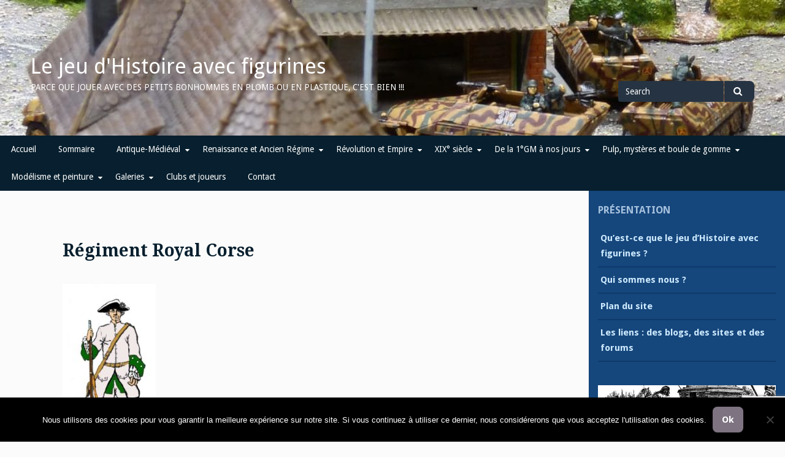

--- FILE ---
content_type: text/html; charset=UTF-8
request_url: https://www.jeudhistoire.com/linfanterie-francaise-pendant-la-guerre-de-succession-dautriche-par-gilles-boue/royal_corse/
body_size: 20634
content:
<!DOCTYPE html>
<html lang="fr-FR">
<head><style>img.lazy{min-height:1px}</style><link href="https://www.jeudhistoire.com/wp-content/plugins/w3-total-cache/pub/js/lazyload.min.js" as="script">
<meta charset="UTF-8">
<meta name="viewport" content="width=device-width, initial-scale=1">
<link rel="profile" href="http://gmpg.org/xfn/11">
<link rel="pingback" href="https://www.jeudhistoire.com/xmlrpc.php">

<title>Régiment Royal Corse &#8211; Le jeu d&#039;Histoire avec figurines</title>
<meta name='robots' content='max-image-preview:large' />
<link rel='dns-prefetch' href='//fonts.googleapis.com' />
<link rel="alternate" type="application/rss+xml" title="Le jeu d&#039;Histoire avec figurines &raquo; Flux" href="https://www.jeudhistoire.com/feed/" />
<link rel="alternate" type="application/rss+xml" title="Le jeu d&#039;Histoire avec figurines &raquo; Flux des commentaires" href="https://www.jeudhistoire.com/comments/feed/" />
<link rel="alternate" type="application/rss+xml" title="Le jeu d&#039;Histoire avec figurines &raquo; Régiment Royal Corse Flux des commentaires" href="https://www.jeudhistoire.com/linfanterie-francaise-pendant-la-guerre-de-succession-dautriche-par-gilles-boue/royal_corse/feed/" />
<link rel="alternate" title="oEmbed (JSON)" type="application/json+oembed" href="https://www.jeudhistoire.com/wp-json/oembed/1.0/embed?url=https%3A%2F%2Fwww.jeudhistoire.com%2Flinfanterie-francaise-pendant-la-guerre-de-succession-dautriche-par-gilles-boue%2Froyal_corse%2F" />
<link rel="alternate" title="oEmbed (XML)" type="text/xml+oembed" href="https://www.jeudhistoire.com/wp-json/oembed/1.0/embed?url=https%3A%2F%2Fwww.jeudhistoire.com%2Flinfanterie-francaise-pendant-la-guerre-de-succession-dautriche-par-gilles-boue%2Froyal_corse%2F&#038;format=xml" />
<style id='wp-img-auto-sizes-contain-inline-css' type='text/css'>
img:is([sizes=auto i],[sizes^="auto," i]){contain-intrinsic-size:3000px 1500px}
/*# sourceURL=wp-img-auto-sizes-contain-inline-css */
</style>
<style id='wp-emoji-styles-inline-css' type='text/css'>

	img.wp-smiley, img.emoji {
		display: inline !important;
		border: none !important;
		box-shadow: none !important;
		height: 1em !important;
		width: 1em !important;
		margin: 0 0.07em !important;
		vertical-align: -0.1em !important;
		background: none !important;
		padding: 0 !important;
	}
/*# sourceURL=wp-emoji-styles-inline-css */
</style>
<style id='wp-block-library-inline-css' type='text/css'>
:root{--wp-block-synced-color:#7a00df;--wp-block-synced-color--rgb:122,0,223;--wp-bound-block-color:var(--wp-block-synced-color);--wp-editor-canvas-background:#ddd;--wp-admin-theme-color:#007cba;--wp-admin-theme-color--rgb:0,124,186;--wp-admin-theme-color-darker-10:#006ba1;--wp-admin-theme-color-darker-10--rgb:0,107,160.5;--wp-admin-theme-color-darker-20:#005a87;--wp-admin-theme-color-darker-20--rgb:0,90,135;--wp-admin-border-width-focus:2px}@media (min-resolution:192dpi){:root{--wp-admin-border-width-focus:1.5px}}.wp-element-button{cursor:pointer}:root .has-very-light-gray-background-color{background-color:#eee}:root .has-very-dark-gray-background-color{background-color:#313131}:root .has-very-light-gray-color{color:#eee}:root .has-very-dark-gray-color{color:#313131}:root .has-vivid-green-cyan-to-vivid-cyan-blue-gradient-background{background:linear-gradient(135deg,#00d084,#0693e3)}:root .has-purple-crush-gradient-background{background:linear-gradient(135deg,#34e2e4,#4721fb 50%,#ab1dfe)}:root .has-hazy-dawn-gradient-background{background:linear-gradient(135deg,#faaca8,#dad0ec)}:root .has-subdued-olive-gradient-background{background:linear-gradient(135deg,#fafae1,#67a671)}:root .has-atomic-cream-gradient-background{background:linear-gradient(135deg,#fdd79a,#004a59)}:root .has-nightshade-gradient-background{background:linear-gradient(135deg,#330968,#31cdcf)}:root .has-midnight-gradient-background{background:linear-gradient(135deg,#020381,#2874fc)}:root{--wp--preset--font-size--normal:16px;--wp--preset--font-size--huge:42px}.has-regular-font-size{font-size:1em}.has-larger-font-size{font-size:2.625em}.has-normal-font-size{font-size:var(--wp--preset--font-size--normal)}.has-huge-font-size{font-size:var(--wp--preset--font-size--huge)}.has-text-align-center{text-align:center}.has-text-align-left{text-align:left}.has-text-align-right{text-align:right}.has-fit-text{white-space:nowrap!important}#end-resizable-editor-section{display:none}.aligncenter{clear:both}.items-justified-left{justify-content:flex-start}.items-justified-center{justify-content:center}.items-justified-right{justify-content:flex-end}.items-justified-space-between{justify-content:space-between}.screen-reader-text{border:0;clip-path:inset(50%);height:1px;margin:-1px;overflow:hidden;padding:0;position:absolute;width:1px;word-wrap:normal!important}.screen-reader-text:focus{background-color:#ddd;clip-path:none;color:#444;display:block;font-size:1em;height:auto;left:5px;line-height:normal;padding:15px 23px 14px;text-decoration:none;top:5px;width:auto;z-index:100000}html :where(.has-border-color){border-style:solid}html :where([style*=border-top-color]){border-top-style:solid}html :where([style*=border-right-color]){border-right-style:solid}html :where([style*=border-bottom-color]){border-bottom-style:solid}html :where([style*=border-left-color]){border-left-style:solid}html :where([style*=border-width]){border-style:solid}html :where([style*=border-top-width]){border-top-style:solid}html :where([style*=border-right-width]){border-right-style:solid}html :where([style*=border-bottom-width]){border-bottom-style:solid}html :where([style*=border-left-width]){border-left-style:solid}html :where(img[class*=wp-image-]){height:auto;max-width:100%}:where(figure){margin:0 0 1em}html :where(.is-position-sticky){--wp-admin--admin-bar--position-offset:var(--wp-admin--admin-bar--height,0px)}@media screen and (max-width:600px){html :where(.is-position-sticky){--wp-admin--admin-bar--position-offset:0px}}

/*# sourceURL=wp-block-library-inline-css */
</style><style id='global-styles-inline-css' type='text/css'>
:root{--wp--preset--aspect-ratio--square: 1;--wp--preset--aspect-ratio--4-3: 4/3;--wp--preset--aspect-ratio--3-4: 3/4;--wp--preset--aspect-ratio--3-2: 3/2;--wp--preset--aspect-ratio--2-3: 2/3;--wp--preset--aspect-ratio--16-9: 16/9;--wp--preset--aspect-ratio--9-16: 9/16;--wp--preset--color--black: #000000;--wp--preset--color--cyan-bluish-gray: #abb8c3;--wp--preset--color--white: #ffffff;--wp--preset--color--pale-pink: #f78da7;--wp--preset--color--vivid-red: #cf2e2e;--wp--preset--color--luminous-vivid-orange: #ff6900;--wp--preset--color--luminous-vivid-amber: #fcb900;--wp--preset--color--light-green-cyan: #7bdcb5;--wp--preset--color--vivid-green-cyan: #00d084;--wp--preset--color--pale-cyan-blue: #8ed1fc;--wp--preset--color--vivid-cyan-blue: #0693e3;--wp--preset--color--vivid-purple: #9b51e0;--wp--preset--gradient--vivid-cyan-blue-to-vivid-purple: linear-gradient(135deg,rgb(6,147,227) 0%,rgb(155,81,224) 100%);--wp--preset--gradient--light-green-cyan-to-vivid-green-cyan: linear-gradient(135deg,rgb(122,220,180) 0%,rgb(0,208,130) 100%);--wp--preset--gradient--luminous-vivid-amber-to-luminous-vivid-orange: linear-gradient(135deg,rgb(252,185,0) 0%,rgb(255,105,0) 100%);--wp--preset--gradient--luminous-vivid-orange-to-vivid-red: linear-gradient(135deg,rgb(255,105,0) 0%,rgb(207,46,46) 100%);--wp--preset--gradient--very-light-gray-to-cyan-bluish-gray: linear-gradient(135deg,rgb(238,238,238) 0%,rgb(169,184,195) 100%);--wp--preset--gradient--cool-to-warm-spectrum: linear-gradient(135deg,rgb(74,234,220) 0%,rgb(151,120,209) 20%,rgb(207,42,186) 40%,rgb(238,44,130) 60%,rgb(251,105,98) 80%,rgb(254,248,76) 100%);--wp--preset--gradient--blush-light-purple: linear-gradient(135deg,rgb(255,206,236) 0%,rgb(152,150,240) 100%);--wp--preset--gradient--blush-bordeaux: linear-gradient(135deg,rgb(254,205,165) 0%,rgb(254,45,45) 50%,rgb(107,0,62) 100%);--wp--preset--gradient--luminous-dusk: linear-gradient(135deg,rgb(255,203,112) 0%,rgb(199,81,192) 50%,rgb(65,88,208) 100%);--wp--preset--gradient--pale-ocean: linear-gradient(135deg,rgb(255,245,203) 0%,rgb(182,227,212) 50%,rgb(51,167,181) 100%);--wp--preset--gradient--electric-grass: linear-gradient(135deg,rgb(202,248,128) 0%,rgb(113,206,126) 100%);--wp--preset--gradient--midnight: linear-gradient(135deg,rgb(2,3,129) 0%,rgb(40,116,252) 100%);--wp--preset--font-size--small: 13px;--wp--preset--font-size--medium: 20px;--wp--preset--font-size--large: 36px;--wp--preset--font-size--x-large: 42px;--wp--preset--spacing--20: 0.44rem;--wp--preset--spacing--30: 0.67rem;--wp--preset--spacing--40: 1rem;--wp--preset--spacing--50: 1.5rem;--wp--preset--spacing--60: 2.25rem;--wp--preset--spacing--70: 3.38rem;--wp--preset--spacing--80: 5.06rem;--wp--preset--shadow--natural: 6px 6px 9px rgba(0, 0, 0, 0.2);--wp--preset--shadow--deep: 12px 12px 50px rgba(0, 0, 0, 0.4);--wp--preset--shadow--sharp: 6px 6px 0px rgba(0, 0, 0, 0.2);--wp--preset--shadow--outlined: 6px 6px 0px -3px rgb(255, 255, 255), 6px 6px rgb(0, 0, 0);--wp--preset--shadow--crisp: 6px 6px 0px rgb(0, 0, 0);}:where(.is-layout-flex){gap: 0.5em;}:where(.is-layout-grid){gap: 0.5em;}body .is-layout-flex{display: flex;}.is-layout-flex{flex-wrap: wrap;align-items: center;}.is-layout-flex > :is(*, div){margin: 0;}body .is-layout-grid{display: grid;}.is-layout-grid > :is(*, div){margin: 0;}:where(.wp-block-columns.is-layout-flex){gap: 2em;}:where(.wp-block-columns.is-layout-grid){gap: 2em;}:where(.wp-block-post-template.is-layout-flex){gap: 1.25em;}:where(.wp-block-post-template.is-layout-grid){gap: 1.25em;}.has-black-color{color: var(--wp--preset--color--black) !important;}.has-cyan-bluish-gray-color{color: var(--wp--preset--color--cyan-bluish-gray) !important;}.has-white-color{color: var(--wp--preset--color--white) !important;}.has-pale-pink-color{color: var(--wp--preset--color--pale-pink) !important;}.has-vivid-red-color{color: var(--wp--preset--color--vivid-red) !important;}.has-luminous-vivid-orange-color{color: var(--wp--preset--color--luminous-vivid-orange) !important;}.has-luminous-vivid-amber-color{color: var(--wp--preset--color--luminous-vivid-amber) !important;}.has-light-green-cyan-color{color: var(--wp--preset--color--light-green-cyan) !important;}.has-vivid-green-cyan-color{color: var(--wp--preset--color--vivid-green-cyan) !important;}.has-pale-cyan-blue-color{color: var(--wp--preset--color--pale-cyan-blue) !important;}.has-vivid-cyan-blue-color{color: var(--wp--preset--color--vivid-cyan-blue) !important;}.has-vivid-purple-color{color: var(--wp--preset--color--vivid-purple) !important;}.has-black-background-color{background-color: var(--wp--preset--color--black) !important;}.has-cyan-bluish-gray-background-color{background-color: var(--wp--preset--color--cyan-bluish-gray) !important;}.has-white-background-color{background-color: var(--wp--preset--color--white) !important;}.has-pale-pink-background-color{background-color: var(--wp--preset--color--pale-pink) !important;}.has-vivid-red-background-color{background-color: var(--wp--preset--color--vivid-red) !important;}.has-luminous-vivid-orange-background-color{background-color: var(--wp--preset--color--luminous-vivid-orange) !important;}.has-luminous-vivid-amber-background-color{background-color: var(--wp--preset--color--luminous-vivid-amber) !important;}.has-light-green-cyan-background-color{background-color: var(--wp--preset--color--light-green-cyan) !important;}.has-vivid-green-cyan-background-color{background-color: var(--wp--preset--color--vivid-green-cyan) !important;}.has-pale-cyan-blue-background-color{background-color: var(--wp--preset--color--pale-cyan-blue) !important;}.has-vivid-cyan-blue-background-color{background-color: var(--wp--preset--color--vivid-cyan-blue) !important;}.has-vivid-purple-background-color{background-color: var(--wp--preset--color--vivid-purple) !important;}.has-black-border-color{border-color: var(--wp--preset--color--black) !important;}.has-cyan-bluish-gray-border-color{border-color: var(--wp--preset--color--cyan-bluish-gray) !important;}.has-white-border-color{border-color: var(--wp--preset--color--white) !important;}.has-pale-pink-border-color{border-color: var(--wp--preset--color--pale-pink) !important;}.has-vivid-red-border-color{border-color: var(--wp--preset--color--vivid-red) !important;}.has-luminous-vivid-orange-border-color{border-color: var(--wp--preset--color--luminous-vivid-orange) !important;}.has-luminous-vivid-amber-border-color{border-color: var(--wp--preset--color--luminous-vivid-amber) !important;}.has-light-green-cyan-border-color{border-color: var(--wp--preset--color--light-green-cyan) !important;}.has-vivid-green-cyan-border-color{border-color: var(--wp--preset--color--vivid-green-cyan) !important;}.has-pale-cyan-blue-border-color{border-color: var(--wp--preset--color--pale-cyan-blue) !important;}.has-vivid-cyan-blue-border-color{border-color: var(--wp--preset--color--vivid-cyan-blue) !important;}.has-vivid-purple-border-color{border-color: var(--wp--preset--color--vivid-purple) !important;}.has-vivid-cyan-blue-to-vivid-purple-gradient-background{background: var(--wp--preset--gradient--vivid-cyan-blue-to-vivid-purple) !important;}.has-light-green-cyan-to-vivid-green-cyan-gradient-background{background: var(--wp--preset--gradient--light-green-cyan-to-vivid-green-cyan) !important;}.has-luminous-vivid-amber-to-luminous-vivid-orange-gradient-background{background: var(--wp--preset--gradient--luminous-vivid-amber-to-luminous-vivid-orange) !important;}.has-luminous-vivid-orange-to-vivid-red-gradient-background{background: var(--wp--preset--gradient--luminous-vivid-orange-to-vivid-red) !important;}.has-very-light-gray-to-cyan-bluish-gray-gradient-background{background: var(--wp--preset--gradient--very-light-gray-to-cyan-bluish-gray) !important;}.has-cool-to-warm-spectrum-gradient-background{background: var(--wp--preset--gradient--cool-to-warm-spectrum) !important;}.has-blush-light-purple-gradient-background{background: var(--wp--preset--gradient--blush-light-purple) !important;}.has-blush-bordeaux-gradient-background{background: var(--wp--preset--gradient--blush-bordeaux) !important;}.has-luminous-dusk-gradient-background{background: var(--wp--preset--gradient--luminous-dusk) !important;}.has-pale-ocean-gradient-background{background: var(--wp--preset--gradient--pale-ocean) !important;}.has-electric-grass-gradient-background{background: var(--wp--preset--gradient--electric-grass) !important;}.has-midnight-gradient-background{background: var(--wp--preset--gradient--midnight) !important;}.has-small-font-size{font-size: var(--wp--preset--font-size--small) !important;}.has-medium-font-size{font-size: var(--wp--preset--font-size--medium) !important;}.has-large-font-size{font-size: var(--wp--preset--font-size--large) !important;}.has-x-large-font-size{font-size: var(--wp--preset--font-size--x-large) !important;}
/*# sourceURL=global-styles-inline-css */
</style>

<style id='classic-theme-styles-inline-css' type='text/css'>
/*! This file is auto-generated */
.wp-block-button__link{color:#fff;background-color:#32373c;border-radius:9999px;box-shadow:none;text-decoration:none;padding:calc(.667em + 2px) calc(1.333em + 2px);font-size:1.125em}.wp-block-file__button{background:#32373c;color:#fff;text-decoration:none}
/*# sourceURL=/wp-includes/css/classic-themes.min.css */
</style>
<link rel='stylesheet' id='contact-form-7-css' href='https://www.jeudhistoire.com/wp-content/plugins/contact-form-7/includes/css/styles.css?ver=6.1.4' type='text/css' media='all' />
<link rel='stylesheet' id='cookie-notice-front-css' href='https://www.jeudhistoire.com/wp-content/plugins/cookie-notice/css/front.min.css?ver=2.5.11' type='text/css' media='all' />
<link rel='stylesheet' id='SFSIPLUSmainCss-css' href='https://www.jeudhistoire.com/wp-content/plugins/ultimate-social-media-plus/css/sfsi-style.css?ver=3.7.1' type='text/css' media='all' />
<link rel='stylesheet' id='gillian-style-css' href='https://www.jeudhistoire.com/wp-content/themes/gillian/style.css?ver=6.9' type='text/css' media='all' />
<link rel='stylesheet' id='gillian-gf-droidsans-css' href='//fonts.googleapis.com/css?family=Droid+Sans%3A400%2C700%2C300%2C400italic%2C700italic&#038;ver=6.9' type='text/css' media='all' />
<link rel='stylesheet' id='gillian-gf-droidserif-css' href='//fonts.googleapis.com/css?family=Droid+Serif%3A400%2C400italic%2C700%2C700italic&#038;ver=6.9' type='text/css' media='all' />
<link rel='stylesheet' id='font-awesome-css' href='https://www.jeudhistoire.com/wp-content/themes/gillian/fontawesome/css/font-awesome.min.css?ver=6.9' type='text/css' media='all' />
<link rel='stylesheet' id='slb_core-css' href='https://www.jeudhistoire.com/wp-content/plugins/simple-lightbox/client/css/app.css?ver=2.9.4' type='text/css' media='all' />
<script type="text/javascript" id="cookie-notice-front-js-before">
/* <![CDATA[ */
var cnArgs = {"ajaxUrl":"https:\/\/www.jeudhistoire.com\/wp-admin\/admin-ajax.php","nonce":"521989182a","hideEffect":"fade","position":"bottom","onScroll":false,"onScrollOffset":100,"onClick":false,"cookieName":"cookie_notice_accepted","cookieTime":2592000,"cookieTimeRejected":2592000,"globalCookie":false,"redirection":false,"cache":true,"revokeCookies":false,"revokeCookiesOpt":"automatic"};

//# sourceURL=cookie-notice-front-js-before
/* ]]> */
</script>
<script type="text/javascript" src="https://www.jeudhistoire.com/wp-content/plugins/cookie-notice/js/front.min.js?ver=2.5.11" id="cookie-notice-front-js"></script>
<script type="text/javascript" src="https://www.jeudhistoire.com/wp-includes/js/jquery/jquery.min.js?ver=3.7.1" id="jquery-core-js"></script>
<script type="text/javascript" src="https://www.jeudhistoire.com/wp-includes/js/jquery/jquery-migrate.min.js?ver=3.4.1" id="jquery-migrate-js"></script>
<link rel="https://api.w.org/" href="https://www.jeudhistoire.com/wp-json/" /><link rel="alternate" title="JSON" type="application/json" href="https://www.jeudhistoire.com/wp-json/wp/v2/media/1836" /><link rel="EditURI" type="application/rsd+xml" title="RSD" href="https://www.jeudhistoire.com/xmlrpc.php?rsd" />
<meta name="generator" content="WordPress 6.9" />
<link rel="canonical" href="https://www.jeudhistoire.com/linfanterie-francaise-pendant-la-guerre-de-succession-dautriche-par-gilles-boue/royal_corse/" />
<link rel='shortlink' href='https://www.jeudhistoire.com/?p=1836' />
	<script>
		window.addEventListener("sfsi_plus_functions_loaded", function() {
			var body = document.getElementsByTagName('body')[0];
			// console.log(body);
			body.classList.add("sfsi_plus_3.53");
		})
		// window.addEventListener('sfsi_plus_functions_loaded',function(e) {
		// 	jQuery("body").addClass("sfsi_plus_3.53")
		// });
		jQuery(document).ready(function(e) {
			jQuery("body").addClass("sfsi_plus_3.53")
		});

		function sfsi_plus_processfurther(ref) {
			var feed_id = '[base64]';
			var feedtype = 8;
			var email = jQuery(ref).find('input[name="email"]').val();
			var filter = /^(([^<>()[\]\\.,;:\s@\"]+(\.[^<>()[\]\\.,;:\s@\"]+)*)|(\".+\"))@((\[[0-9]{1,3}\.[0-9]{1,3}\.[0-9]{1,3}\.[0-9]{1,3}\])|(([a-zA-Z\-0-9]+\.)+[a-zA-Z]{2,}))$/;
			if ((email != "Enter your email") && (filter.test(email))) {
				if (feedtype == "8") {
					var url = "https://api.follow.it/subscription-form/" + feed_id + "/" + feedtype;
					window.open(url, "popupwindow", "scrollbars=yes,width=1080,height=760");
					return true;
				}
			} else {
				alert("Please enter email address");
				jQuery(ref).find('input[name="email"]').focus();
				return false;
			}
		}
	</script>
	<style>
		.sfsi_plus_subscribe_Popinner {
			width: 100% !important;
			height: auto !important;
			border: 1px solid #b5b5b5 !important;
			padding: 18px 0px !important;
			background-color: #ffffff !important;
		}

		.sfsi_plus_subscribe_Popinner form {
			margin: 0 20px !important;
		}

		.sfsi_plus_subscribe_Popinner h5 {
			font-family: Helvetica,Arial,sans-serif !important;

			font-weight: bold !important;
			color: #000000 !important;
			font-size: 16px !important;
			text-align: center !important;
			margin: 0 0 10px !important;
			padding: 0 !important;
		}

		.sfsi_plus_subscription_form_field {
			margin: 5px 0 !important;
			width: 100% !important;
			display: inline-flex;
			display: -webkit-inline-flex;
		}

		.sfsi_plus_subscription_form_field input {
			width: 100% !important;
			padding: 10px 0px !important;
		}

		.sfsi_plus_subscribe_Popinner input[type=email] {
			font-family: Helvetica,Arial,sans-serif !important;

			font-style: normal !important;
			color: #000000 !important;
			font-size: 14px !important;
			text-align: center !important;
		}

		.sfsi_plus_subscribe_Popinner input[type=email]::-webkit-input-placeholder {
			font-family: Helvetica,Arial,sans-serif !important;

			font-style: normal !important;
			color: #000000 !important;
			font-size: 14px !important;
			text-align: center !important;
		}

		.sfsi_plus_subscribe_Popinner input[type=email]:-moz-placeholder {
			/* Firefox 18- */
			font-family: Helvetica,Arial,sans-serif !important;

			font-style: normal !important;
			color: #000000 !important;
			font-size: 14px !important;
			text-align: center !important;
		}

		.sfsi_plus_subscribe_Popinner input[type=email]::-moz-placeholder {
			/* Firefox 19+ */
			font-family: Helvetica,Arial,sans-serif !important;

			font-style: normal !important;
			color: #000000 !important;
			font-size: 14px !important;
			text-align: center !important;
		}

		.sfsi_plus_subscribe_Popinner input[type=email]:-ms-input-placeholder {
			font-family: Helvetica,Arial,sans-serif !important;

			font-style: normal !important;
			color: #000000 !important;
			font-size: 14px !important;
			text-align: center !important;
		}

		.sfsi_plus_subscribe_Popinner input[type=submit] {
			font-family: Helvetica,Arial,sans-serif !important;

			font-weight: bold !important;
			color: #000000 !important;
			font-size: 16px !important;
			text-align: center !important;
			background-color: #dedede !important;
		}
	</style>
	<meta name="follow.[base64]" content="7wurgnYJQQGLyQNvMgWy"/>	<style type="text/css">
		
			</style>
	<style type="text/css">.recentcomments a{display:inline !important;padding:0 !important;margin:0 !important;}</style><link rel="icon" href="https://www.jeudhistoire.com/wp-content/uploads/2018/05/cropped-avatar-site-32x32.jpg" sizes="32x32" />
<link rel="icon" href="https://www.jeudhistoire.com/wp-content/uploads/2018/05/cropped-avatar-site-192x192.jpg" sizes="192x192" />
<link rel="apple-touch-icon" href="https://www.jeudhistoire.com/wp-content/uploads/2018/05/cropped-avatar-site-180x180.jpg" />
<meta name="msapplication-TileImage" content="https://www.jeudhistoire.com/wp-content/uploads/2018/05/cropped-avatar-site-270x270.jpg" />
<link rel='stylesheet' id='metaslider-flex-slider-css' href='https://www.jeudhistoire.com/wp-content/plugins/ml-slider/assets/sliders/flexslider/flexslider.css?ver=3.104.0' type='text/css' media='all' property='stylesheet' />
<link rel='stylesheet' id='metaslider-public-css' href='https://www.jeudhistoire.com/wp-content/plugins/ml-slider/assets/metaslider/public.css?ver=3.104.0' type='text/css' media='all' property='stylesheet' />
<style id='metaslider-public-inline-css' type='text/css'>
@media only screen and (max-width: 767px) { .hide-arrows-smartphone .flex-direction-nav, .hide-navigation-smartphone .flex-control-paging, .hide-navigation-smartphone .flex-control-nav, .hide-navigation-smartphone .filmstrip, .hide-slideshow-smartphone, .metaslider-hidden-content.hide-smartphone{ display: none!important; }}@media only screen and (min-width : 768px) and (max-width: 1023px) { .hide-arrows-tablet .flex-direction-nav, .hide-navigation-tablet .flex-control-paging, .hide-navigation-tablet .flex-control-nav, .hide-navigation-tablet .filmstrip, .hide-slideshow-tablet, .metaslider-hidden-content.hide-tablet{ display: none!important; }}@media only screen and (min-width : 1024px) and (max-width: 1439px) { .hide-arrows-laptop .flex-direction-nav, .hide-navigation-laptop .flex-control-paging, .hide-navigation-laptop .flex-control-nav, .hide-navigation-laptop .filmstrip, .hide-slideshow-laptop, .metaslider-hidden-content.hide-laptop{ display: none!important; }}@media only screen and (min-width : 1440px) { .hide-arrows-desktop .flex-direction-nav, .hide-navigation-desktop .flex-control-paging, .hide-navigation-desktop .flex-control-nav, .hide-navigation-desktop .filmstrip, .hide-slideshow-desktop, .metaslider-hidden-content.hide-desktop{ display: none!important; }}
/*# sourceURL=metaslider-public-inline-css */
</style>
</head>

<body class="attachment wp-singular attachment-template-default single single-attachment postid-1836 attachmentid-1836 attachment-jpeg wp-theme-gillian cookies-not-set sfsi_plus_actvite_theme_default metaslider-plugin group-blog">
<div id="page" class="site">
	<a class="skip-link screen-reader-text" href="#content">Skip to content</a>
	
	<header id="masthead" class="site-header lazy" role="banner" class="header-bar header-background-image lazy" style="" data-bg="https://www.jeudhistoire.com/wp-content/uploads/2019/01/cropped-P1230082.jpg">
		
			
		<div class="header-bar">
			<div class="site-branding">
									<p class="site-title"><a href="https://www.jeudhistoire.com/" rel="home">Le jeu d&#039;Histoire avec figurines</a></p>
									<p class="site-description">Parce que jouer avec des petits bonhommes en plomb ou en plastique, c&#039;est bien !!!</p>
							</div><!-- .site-branding -->
			
			<div class="header-search">
				
<form role="search" method="get" class="search-form" action="https://www.jeudhistoire.com/">
	<label for="search-form-696787e1d40f1">
		<span class="screen-reader-text">Search for</span>
	</label>
	<input type="search" id="search-form-696787e1d40f1" class="search-field" placeholder="Search" value="" name="s" />
	<button type="submit" class="search-submit"><span class="fa fa-search" aria-hidden="true"></span><span class="screen-reader-text">Search</span></button>
</form>			</div> <!-- .header-search -->
		</div> <!-- .header-bar -->

		<nav id="site-navigation" class="main-navigation bottom-navigation" role="navigation" aria-label="Primary Navigation">
		<div class="bottom-menu">
			<button class="menu-toggle" aria-controls="bottom-menu" aria-expanded="false">Menu</button>
			<div class="menu-menu-principal-container"><ul id="bottom-menu" class="menu"><li id="menu-item-39" class="menu-item menu-item-type-custom menu-item-object-custom menu-item-home menu-item-39"><a href="https://www.jeudhistoire.com/">Accueil</a></li>
<li id="menu-item-4207" class="menu-item menu-item-type-custom menu-item-object-custom menu-item-4207"><a href="https://www.jeudhistoire.com/plan-du-site/">Sommaire</a></li>
<li id="menu-item-54" class="menu-item menu-item-type-post_type menu-item-object-page menu-item-has-children menu-item-54"><a href="https://www.jeudhistoire.com/page-d-exemple/">Antique-Médiéval</a>
<ul class="sub-menu">
	<li id="menu-item-35" class="menu-item menu-item-type-taxonomy menu-item-object-category menu-item-35"><a href="https://www.jeudhistoire.com/category/antique-medieval/regles-antique-medievale/">Les règles de jeu</a></li>
	<li id="menu-item-34" class="menu-item menu-item-type-taxonomy menu-item-object-category menu-item-34"><a href="https://www.jeudhistoire.com/category/antique-medieval/figurines-antique-medievale/">Les figurines</a></li>
	<li id="menu-item-36" class="menu-item menu-item-type-taxonomy menu-item-object-category menu-item-36"><a href="https://www.jeudhistoire.com/category/antique-medieval/scenarios-antique-medievale/">Les scénarios et rapports de bataille</a></li>
	<li id="menu-item-33" class="menu-item menu-item-type-taxonomy menu-item-object-category menu-item-33"><a href="https://www.jeudhistoire.com/category/antique-medieval/histoire-organisation-odb-costumes-armement-antique-medieval/">Histoire, organisation, ordre de bataille, costumes, armement</a></li>
	<li id="menu-item-32" class="menu-item menu-item-type-taxonomy menu-item-object-category menu-item-has-children menu-item-32"><a href="https://www.jeudhistoire.com/category/antique-medieval/documentation-liens-antique-medieval/">Documentation et liens internet</a>
	<ul class="sub-menu">
		<li id="menu-item-361" class="menu-item menu-item-type-post_type menu-item-object-page menu-item-361"><a href="https://www.jeudhistoire.com/page-d-exemple/les-documentations-pour-la-periode-antique-medievale/">Les documentations pour la période Antique-Médiéval</a></li>
		<li id="menu-item-143" class="menu-item menu-item-type-post_type menu-item-object-page menu-item-143"><a href="https://www.jeudhistoire.com/page-d-exemple/les-liens-de-la-periode-antique-medievale/">Les liens de la période Antique-Médiéval</a></li>
	</ul>
</li>
</ul>
</li>
<li id="menu-item-73" class="menu-item menu-item-type-post_type menu-item-object-page menu-item-has-children menu-item-73"><a href="https://www.jeudhistoire.com/renaissance-et-ancien-regime/">Renaissance et Ancien Régime</a>
<ul class="sub-menu">
	<li id="menu-item-41" class="menu-item menu-item-type-taxonomy menu-item-object-category menu-item-41"><a href="https://www.jeudhistoire.com/category/renaissance-ancien-regime/regles-renaissance-ancien-regime/">Les règles de jeu</a></li>
	<li id="menu-item-45" class="menu-item menu-item-type-taxonomy menu-item-object-category menu-item-45"><a href="https://www.jeudhistoire.com/category/renaissance-ancien-regime/figurines-renaissance-ancien-regime/">Les figurines</a></li>
	<li id="menu-item-46" class="menu-item menu-item-type-taxonomy menu-item-object-category menu-item-46"><a href="https://www.jeudhistoire.com/category/renaissance-ancien-regime/scenarios-renaissance-ancien-regime/">Les scénarios et rapports de bataille</a></li>
	<li id="menu-item-44" class="menu-item menu-item-type-taxonomy menu-item-object-category menu-item-44"><a href="https://www.jeudhistoire.com/category/renaissance-ancien-regime/histoire-organisation-odb-uniformes-armement-renaissance-ancien-regime/">Histoire, organisation, ordre de bataille, uniformes, armement</a></li>
	<li id="menu-item-43" class="menu-item menu-item-type-taxonomy menu-item-object-category menu-item-has-children menu-item-43"><a href="https://www.jeudhistoire.com/category/renaissance-ancien-regime/documentation-liens-renaissance-ancien-regime/">Documentation et liens internet</a>
	<ul class="sub-menu">
		<li id="menu-item-3076" class="menu-item menu-item-type-post_type menu-item-object-page menu-item-3076"><a href="https://www.jeudhistoire.com/renaissance-et-ancien-regime/les-documentations-de-la-periode-renaissance-et-ancien-regime/">Les documentations de la période Renaissance et Ancien Régime</a></li>
		<li id="menu-item-3075" class="menu-item menu-item-type-post_type menu-item-object-page menu-item-3075"><a href="https://www.jeudhistoire.com/renaissance-et-ancien-regime/les-liens-de-la-periode-renaissance-et-ancien-regime/">Les liens de la période Renaissance et Ancien Régime</a></li>
	</ul>
</li>
</ul>
</li>
<li id="menu-item-72" class="menu-item menu-item-type-post_type menu-item-object-page menu-item-has-children menu-item-72"><a href="https://www.jeudhistoire.com/revolution-et-empire/">Révolution et Empire</a>
<ul class="sub-menu">
	<li id="menu-item-51" class="menu-item menu-item-type-taxonomy menu-item-object-category menu-item-51"><a href="https://www.jeudhistoire.com/category/revolution-empire/regles-revolution-empire/">Les règles de jeu</a></li>
	<li id="menu-item-50" class="menu-item menu-item-type-taxonomy menu-item-object-category menu-item-50"><a href="https://www.jeudhistoire.com/category/revolution-empire/figurines-revolution-empire/">Les figurines</a></li>
	<li id="menu-item-52" class="menu-item menu-item-type-taxonomy menu-item-object-category menu-item-52"><a href="https://www.jeudhistoire.com/category/revolution-empire/scenarios-revolution-empire/">Les scénarios et rapports de bataille</a></li>
	<li id="menu-item-49" class="menu-item menu-item-type-taxonomy menu-item-object-category menu-item-49"><a href="https://www.jeudhistoire.com/category/revolution-empire/histoire-organisation-odb-uniformes-armement-revolution-empire/">Histoire, organisation, ordre de bataille, uniformes, armement</a></li>
	<li id="menu-item-48" class="menu-item menu-item-type-taxonomy menu-item-object-category menu-item-has-children menu-item-48"><a href="https://www.jeudhistoire.com/category/revolution-empire/documentation-liens-revolution-empire/">Documentation et liens internet</a>
	<ul class="sub-menu">
		<li id="menu-item-365" class="menu-item menu-item-type-post_type menu-item-object-page menu-item-365"><a href="https://www.jeudhistoire.com/revolution-et-empire/les-documentations-de-la-periode-revolution-et-iempire/">Les documentations de la période Révolution et I°Empire</a></li>
		<li id="menu-item-185" class="menu-item menu-item-type-post_type menu-item-object-page menu-item-185"><a href="https://www.jeudhistoire.com/revolution-et-empire/les-liens-de-la-periode-revolution-et-i-empire/">Les liens de la période Révolution et I° Empire</a></li>
	</ul>
</li>
</ul>
</li>
<li id="menu-item-71" class="menu-item menu-item-type-post_type menu-item-object-page menu-item-has-children menu-item-71"><a href="https://www.jeudhistoire.com/xix-siecle/">XIX° siècle</a>
<ul class="sub-menu">
	<li id="menu-item-84" class="menu-item menu-item-type-taxonomy menu-item-object-category menu-item-84"><a href="https://www.jeudhistoire.com/category/xix-siecle/regles-xix/">Les règles de jeu</a></li>
	<li id="menu-item-83" class="menu-item menu-item-type-taxonomy menu-item-object-category menu-item-83"><a href="https://www.jeudhistoire.com/category/xix-siecle/figurines-xix/">Les figurines</a></li>
	<li id="menu-item-85" class="menu-item menu-item-type-taxonomy menu-item-object-category menu-item-85"><a href="https://www.jeudhistoire.com/category/xix-siecle/scenarios-xix/">Les scénarios et rapports de bataille</a></li>
	<li id="menu-item-82" class="menu-item menu-item-type-taxonomy menu-item-object-category menu-item-82"><a href="https://www.jeudhistoire.com/category/xix-siecle/histoire-organisation-odb-uniformes-armement-xix/">Histoire, organisation, ordre de bataille, uniformes, armement</a></li>
	<li id="menu-item-81" class="menu-item menu-item-type-taxonomy menu-item-object-category menu-item-has-children menu-item-81"><a href="https://www.jeudhistoire.com/category/xix-siecle/documentation-liens-revolution-xix/">Documentation et liens internet</a>
	<ul class="sub-menu">
		<li id="menu-item-366" class="menu-item menu-item-type-post_type menu-item-object-page menu-item-366"><a href="https://www.jeudhistoire.com/xix-siecle/les-documentations-de-la-periode-1815-1914/">Les documentations de la période 1815-1914</a></li>
		<li id="menu-item-186" class="menu-item menu-item-type-post_type menu-item-object-page menu-item-186"><a href="https://www.jeudhistoire.com/xix-siecle/les-liens-de-la-periode-xix-siecle/">Les liens de la période XIX° siècle</a></li>
	</ul>
</li>
</ul>
</li>
<li id="menu-item-70" class="menu-item menu-item-type-post_type menu-item-object-page menu-item-has-children menu-item-70"><a href="https://www.jeudhistoire.com/1gm-a-nos-jours/">De la 1°GM à nos jours</a>
<ul class="sub-menu">
	<li id="menu-item-89" class="menu-item menu-item-type-taxonomy menu-item-object-category menu-item-89"><a href="https://www.jeudhistoire.com/category/1gm-nos-jours/regles-1gm/">Les règles de jeu</a></li>
	<li id="menu-item-88" class="menu-item menu-item-type-taxonomy menu-item-object-category menu-item-88"><a href="https://www.jeudhistoire.com/category/1gm-nos-jours/figurines-1gm/">Les figurines</a></li>
	<li id="menu-item-90" class="menu-item menu-item-type-taxonomy menu-item-object-category menu-item-90"><a href="https://www.jeudhistoire.com/category/1gm-nos-jours/scenarios-1gm/">Les scénarios et rapports de bataille</a></li>
	<li id="menu-item-87" class="menu-item menu-item-type-taxonomy menu-item-object-category menu-item-87"><a href="https://www.jeudhistoire.com/category/1gm-nos-jours/histoire-organisation-odb-uniformes-armement-1gm/">Histoire, organisation, ordre de bataille, uniformes, armement</a></li>
	<li id="menu-item-86" class="menu-item menu-item-type-taxonomy menu-item-object-category menu-item-has-children menu-item-86"><a href="https://www.jeudhistoire.com/category/1gm-nos-jours/documentation-liens-revolution-1gm/">Documentation et liens internet</a>
	<ul class="sub-menu">
		<li id="menu-item-362" class="menu-item menu-item-type-post_type menu-item-object-page menu-item-362"><a href="https://www.jeudhistoire.com/1gm-a-nos-jours/les-documentations-de-la-periode-1914-a-nos-jours/">Les documentations de la période 1914 à nos jours</a></li>
		<li id="menu-item-182" class="menu-item menu-item-type-post_type menu-item-object-page menu-item-182"><a href="https://www.jeudhistoire.com/1gm-a-nos-jours/les-liens-de-la-periode-de-la-1gm-a-nos-jours/">Les liens de la période de la 1°GM à nos jours</a></li>
	</ul>
</li>
</ul>
</li>
<li id="menu-item-69" class="menu-item menu-item-type-post_type menu-item-object-page menu-item-has-children menu-item-69"><a href="https://www.jeudhistoire.com/pulp-mysteres-et-boule-de-gomme/">Pulp, mystères et boule de gomme</a>
<ul class="sub-menu">
	<li id="menu-item-93" class="menu-item menu-item-type-taxonomy menu-item-object-category menu-item-93"><a href="https://www.jeudhistoire.com/category/pulp-mystere/regles-pulp/">Les règles de jeu</a></li>
	<li id="menu-item-92" class="menu-item menu-item-type-taxonomy menu-item-object-category menu-item-92"><a href="https://www.jeudhistoire.com/category/pulp-mystere/figurines-pulp/">Les figurines</a></li>
	<li id="menu-item-94" class="menu-item menu-item-type-taxonomy menu-item-object-category menu-item-94"><a href="https://www.jeudhistoire.com/category/pulp-mystere/scenarios-pulp/">Les scénarios et rapports de bataille</a></li>
	<li id="menu-item-91" class="menu-item menu-item-type-taxonomy menu-item-object-category menu-item-has-children menu-item-91"><a href="https://www.jeudhistoire.com/category/pulp-mystere/documentation-liens-revolution-pulp/">Documentation et liens internet</a>
	<ul class="sub-menu">
		<li id="menu-item-364" class="menu-item menu-item-type-post_type menu-item-object-page menu-item-364"><a href="https://www.jeudhistoire.com/pulp-mysteres-et-boule-de-gomme/les-documentations-pour-le-pulp-mysteres-et-boules-de-gomme/">Les documentations pour le Pulp, mystères et boules de gomme</a></li>
		<li id="menu-item-184" class="menu-item menu-item-type-post_type menu-item-object-page menu-item-184"><a href="https://www.jeudhistoire.com/pulp-mysteres-et-boule-de-gomme/les-liens-de-la-periode-pulp-mysteres-et-boules-de-gomme/">Les liens de la période Pulp, mystères et boules de gomme</a></li>
	</ul>
</li>
</ul>
</li>
<li id="menu-item-68" class="menu-item menu-item-type-post_type menu-item-object-page menu-item-has-children menu-item-68"><a href="https://www.jeudhistoire.com/modelisme-et-peinture/">Modélisme et peinture</a>
<ul class="sub-menu">
	<li id="menu-item-95" class="menu-item menu-item-type-taxonomy menu-item-object-category menu-item-95"><a href="https://www.jeudhistoire.com/category/modelisme-peinture/modelisme/">Modélisme</a></li>
	<li id="menu-item-96" class="menu-item menu-item-type-taxonomy menu-item-object-category menu-item-96"><a href="https://www.jeudhistoire.com/category/modelisme-peinture/peinture/">Peinture</a></li>
	<li id="menu-item-183" class="menu-item menu-item-type-post_type menu-item-object-page menu-item-183"><a href="https://www.jeudhistoire.com/modelisme-et-peinture/les-liens-concernant-la-peinture-et-le-modelisme/">Les liens concernant la peinture et le modélisme</a></li>
</ul>
</li>
<li id="menu-item-100" class="menu-item menu-item-type-post_type menu-item-object-page menu-item-has-children menu-item-100"><a href="https://www.jeudhistoire.com/galeries/">Galeries</a>
<ul class="sub-menu">
	<li id="menu-item-368" class="menu-item menu-item-type-taxonomy menu-item-object-category menu-item-368"><a href="https://www.jeudhistoire.com/category/antique-medieval/galeries-antique-medievale/">Les galeries Antique-Medieval</a></li>
	<li id="menu-item-371" class="menu-item menu-item-type-taxonomy menu-item-object-category menu-item-371"><a href="https://www.jeudhistoire.com/category/renaissance-ancien-regime/galeries-renaissance-ancien-regime/">Les galeries Renaissance et Ancien Régime</a></li>
	<li id="menu-item-372" class="menu-item menu-item-type-taxonomy menu-item-object-category menu-item-372"><a href="https://www.jeudhistoire.com/category/revolution-empire/galeries-revolution-ier-empire/">Les galeries Révolution et I°Empire</a></li>
	<li id="menu-item-373" class="menu-item menu-item-type-taxonomy menu-item-object-category menu-item-373"><a href="https://www.jeudhistoire.com/category/xix-siecle/galeries-1815-1914/">Les galeries 1815-1914</a></li>
	<li id="menu-item-369" class="menu-item menu-item-type-taxonomy menu-item-object-category menu-item-369"><a href="https://www.jeudhistoire.com/category/1gm-nos-jours/galeries-1914-nos-jours/">Les galeries 1914 à nos jours</a></li>
	<li id="menu-item-370" class="menu-item menu-item-type-taxonomy menu-item-object-category menu-item-370"><a href="https://www.jeudhistoire.com/category/pulp-mystere/galeries-pulp/">Les galeries Pulp, Mystères et Boules de gommes</a></li>
</ul>
</li>
<li id="menu-item-4219" class="menu-item menu-item-type-post_type menu-item-object-page menu-item-4219"><a href="https://www.jeudhistoire.com/les-clubs-de-jeu-dhistoire/">Clubs et joueurs</a></li>
<li id="menu-item-79" class="menu-item menu-item-type-post_type menu-item-object-page menu-item-79"><a href="https://www.jeudhistoire.com/contact/">Contact</a></li>
</ul></div>		</div>
		</nav><!-- #site-navigation -->
	</header><!-- #masthead -->

	<div id="content" class="site-content">

	<div id="primary" class="content-area">
		<main id="main" class="site-main" role="main">

		
<article id="post-1836" class="post-1836 attachment type-attachment status-inherit hentry">

	
	<header class="entry-header ">
		<h1 class="entry-title">Régiment Royal Corse</h1>	</header><!-- .entry-header -->

	<div class="entry-content">
		<p class="attachment"><a href="https://www.jeudhistoire.com/wp-content/uploads/2018/08/Royal_Corse.jpg" data-slb-active="1" data-slb-asset="1460838122" data-slb-internal="0" data-slb-group="1836"><img decoding="async" width="152" height="300" src="data:image/svg+xml,%3Csvg%20xmlns='http://www.w3.org/2000/svg'%20viewBox='0%200%20152%20300'%3E%3C/svg%3E" data-src="https://www.jeudhistoire.com/wp-content/uploads/2018/08/Royal_Corse-152x300.jpg" class="attachment-medium size-medium lazy" alt="" data-srcset="https://www.jeudhistoire.com/wp-content/uploads/2018/08/Royal_Corse-152x300.jpg 152w, https://www.jeudhistoire.com/wp-content/uploads/2018/08/Royal_Corse.jpg 203w" data-sizes="(max-width: 152px) 100vw, 152px" /></a></p>
<div class="sfsiaftrpstwpr"  style=""><div class='sfsi_plus_Sicons left' style='float:left'><div class='sfsi_plus_Sicons_text_wrapper' style='display: inline-block;margin-bottom: 0; margin-left: 0; margin-right: 8px; margin-top: 0; vertical-align: middle;width: auto;'><span>Suivez-nous :</span></div><div class='sf_subscrbe' style='display: inline-block;vertical-align: middle;width: auto;'><a href="http://www.specificfeeds.com/widgets/emailSubscribeEncFeed/[base64]/OA==/" target="_blank"><img class="lazy" decoding="async" src="data:image/svg+xml,%3Csvg%20xmlns='http://www.w3.org/2000/svg'%20viewBox='0%200%201%201'%3E%3C/svg%3E" data-src="https://www.jeudhistoire.com/wp-content/plugins/ultimate-social-media-plus/images/visit_icons/Follow/icon_Follow_en_US.png" /></a></div><div class='sf_fb' style='display: inline-block;vertical-align: middle;width: auto;'><div class="fb-like" data-href="https://www.jeudhistoire.com/linfanterie-francaise-pendant-la-guerre-de-succession-dautriche-par-gilles-boue/royal_corse/" data-action="like" data-size="small" data-show-faces="false" data-share="false" data-layout="button" ></div></div><div class='sf_fb' style='display: inline-block;vertical-align: middle;width: auto;'><a target='_blank' href='https://www.facebook.com/sharer/sharer.php?u=https%3A%2F%2Fwww.jeudhistoire.com%2Flinfanterie-francaise-pendant-la-guerre-de-succession-dautriche-par-gilles-boue%2Froyal_corse%2F' style='display:inline-block;'  > <img class='sfsi_wicon lazy'  data-pin-nopin='true' width='auto' height='auto' alt='fb-share-icon' title='Facebook Share' src="data:image/svg+xml,%3Csvg%20xmlns='http://www.w3.org/2000/svg'%20viewBox='0%200%201%201'%3E%3C/svg%3E" data-src='https://www.jeudhistoire.com/wp-content/plugins/ultimate-social-media-plus/images/share_icons/fb_icons/en_US.svg''  /></a></div><div class='sf_twiter' style='display: inline-block;vertical-align: middle;width: auto;'><a target='_blank' href='https://x.com/intent/post?text=R%C3%A9giment+Royal+Corse https://www.jeudhistoire.com/linfanterie-francaise-pendant-la-guerre-de-succession-dautriche-par-gilles-boue/royal_corse/'style='display:inline-block' >
			<img nopin=nopin width='auto' class='sfsi_plus_wicon lazy' src="data:image/svg+xml,%3Csvg%20xmlns='http://www.w3.org/2000/svg'%20viewBox='0%200%201%201'%3E%3C/svg%3E" data-src='https://www.jeudhistoire.com/wp-content/plugins/ultimate-social-media-plus/images/share_icons/Twitter_Tweet/en_US_Tweet.svg' alt='Tweet' title='Tweet' />
		</a></div><div class='sf_pinit' style='display: inline-block;text-align:left;vertical-align: middle;'><a href='https://www.pinterest.com/pin/create/button/?url=https://www.jeudhistoire.com/linfanterie-francaise-pendant-la-guerre-de-succession-dautriche-par-gilles-boue/royal_corse/' data-pin-custom='true' target='_blank' style='display:inline-block;'><img class='sfsi_wicon lazy'  data-pin-nopin='true' width='auto' height='auto' alt='Pin Share' title='Pin Share' src="data:image/svg+xml,%3Csvg%20xmlns='http://www.w3.org/2000/svg'%20viewBox='0%200%201%201'%3E%3C/svg%3E" data-src='https://www.jeudhistoire.com/wp-content/plugins/ultimate-social-media-plus/images/share_icons/en_US_save.svg' /></a></div></div></div>	</div><!-- .entry-content -->
</article><!-- #post-## -->

<div id="comments" class="comments-area">

		<div id="respond" class="comment-respond">
		<h3 id="reply-title" class="comment-reply-title">Laisser un commentaire <small><a rel="nofollow" id="cancel-comment-reply-link" href="/linfanterie-francaise-pendant-la-guerre-de-succession-dautriche-par-gilles-boue/royal_corse/#respond" style="display:none;">Annuler la réponse</a></small></h3><form action="https://www.jeudhistoire.com/wp-comments-post.php" method="post" id="commentform" class="comment-form"><p class="comment-notes"><span id="email-notes">Votre adresse e-mail ne sera pas publiée.</span> <span class="required-field-message">Les champs obligatoires sont indiqués avec <span class="required">*</span></span></p><p class="comment-form-comment"><label for="comment">Commentaire <span class="required">*</span></label> <textarea id="comment" name="comment" cols="45" rows="8" maxlength="65525" required></textarea></p><p class="comment-form-author"><label for="author">Nom <span class="required">*</span></label> <input id="author" name="author" type="text" value="" size="30" maxlength="245" autocomplete="name" required /></p>
<p class="comment-form-email"><label for="email">E-mail <span class="required">*</span></label> <input id="email" name="email" type="email" value="" size="30" maxlength="100" aria-describedby="email-notes" autocomplete="email" required /></p>
<p class="comment-form-url"><label for="url">Site web</label> <input id="url" name="url" type="url" value="" size="30" maxlength="200" autocomplete="url" /></p>
<p class="form-submit"><input name="submit" type="submit" id="submit" class="submit" value="Laisser un commentaire" /> <input type='hidden' name='comment_post_ID' value='1836' id='comment_post_ID' />
<input type='hidden' name='comment_parent' id='comment_parent' value='0' />
</p><p style="display: none;"><input type="hidden" id="akismet_comment_nonce" name="akismet_comment_nonce" value="731905b4ea" /></p><p style="display: none !important;" class="akismet-fields-container" data-prefix="ak_"><label>&#916;<textarea name="ak_hp_textarea" cols="45" rows="8" maxlength="100"></textarea></label><input type="hidden" id="ak_js_1" name="ak_js" value="194"/><script>document.getElementById( "ak_js_1" ).setAttribute( "value", ( new Date() ).getTime() );</script></p></form>	</div><!-- #respond -->
	<p class="akismet_comment_form_privacy_notice">Ce site utilise Akismet pour réduire les indésirables. <a href="https://akismet.com/privacy/" target="_blank" rel="nofollow noopener">En savoir plus sur la façon dont les données de vos commentaires sont traitées</a>.</p>
</div><!-- #comments -->

	<nav class="navigation post-navigation" aria-label="Publications">
		<h2 class="screen-reader-text">Navigation de l’article</h2>
		<div class="nav-links"><div class="nav-previous"><a href="https://www.jeudhistoire.com/linfanterie-francaise-pendant-la-guerre-de-succession-dautriche-par-gilles-boue/" rel="prev">L&rsquo;infanterie française pendant la guerre de succession d&rsquo;Autriche, par Gilles Boué</a></div></div>
	</nav>
		</main><!-- #main -->
	</div><!-- #primary -->


<aside id="secondary" class="widget-area sidebar" role="complementary" aria-label="Default sidebar">
	<section id="nav_menu-3" class="widget widget_nav_menu"><h2 class="widget-title">Présentation</h2><div class="menu-presentation-laterale-container"><ul id="menu-presentation-laterale" class="menu"><li id="menu-item-127" class="menu-item menu-item-type-post_type menu-item-object-page menu-item-127"><a href="https://www.jeudhistoire.com/quest-ce-que-le-jeu-dhistoire-avec-figurines/">Qu&rsquo;est-ce que le jeu d&rsquo;Histoire avec figurines ?</a></li>
<li id="menu-item-190" class="menu-item menu-item-type-post_type menu-item-object-page menu-item-190"><a href="https://www.jeudhistoire.com/qui-sommes-nous/">Qui sommes nous ?</a></li>
<li id="menu-item-998" class="menu-item menu-item-type-post_type menu-item-object-page menu-item-998"><a href="https://www.jeudhistoire.com/plan-du-site/">Plan du site</a></li>
<li id="menu-item-3060" class="menu-item menu-item-type-post_type menu-item-object-page menu-item-3060"><a href="https://www.jeudhistoire.com/les-liens-du-site/">Les liens : des blogs, des sites et des forums</a></li>
</ul></div></section><section id="metaslider_widget-4" class="widget widget_metaslider_widget"><div id="metaslider-id-138" style="max-width: 700px;" class="ml-slider-3-104-0 metaslider metaslider-flex metaslider-138 ml-slider has-dots-nav ms-theme-default" role="region" aria-label="Diapo lateral" data-height="300" data-width="700">
    <div id="metaslider_container_138">
        <div id="metaslider_138">
            <ul class='slides'>
                <li style="display: block; width: 100%;" class="slide-279 ms-image " aria-roledescription="slide" data-date="2018-05-11 19:10:16" data-filename="1635_JOB_Mousquetaires_et_Piquiers-500x214.jpg" data-slide-type="image"><img src="data:image/svg+xml,%3Csvg%20xmlns='http://www.w3.org/2000/svg'%20viewBox='0%200%20700%20300'%3E%3C/svg%3E" data-src="https://www.jeudhistoire.com/wp-content/uploads/2018/05/1635_JOB_Mousquetaires_et_Piquiers-500x214.jpg" height="300" width="700" alt="" class="slider-138 slide-279 msDefaultImage lazy" title="1635_JOB_Mousquetaires_et_Piquiers" /></li>
                <li style="display: none; width: 100%;" class="slide-282 ms-image " aria-roledescription="slide" data-date="2018-05-11 19:10:16" data-filename="1625_JOB_Mousquetaires_du_Roi-500x214.jpg" data-slide-type="image"><img src="data:image/svg+xml,%3Csvg%20xmlns='http://www.w3.org/2000/svg'%20viewBox='0%200%20700%20300'%3E%3C/svg%3E" data-src="https://www.jeudhistoire.com/wp-content/uploads/2018/05/1625_JOB_Mousquetaires_du_Roi-500x214.jpg" height="300" width="700" alt="" class="slider-138 slide-282 msDefaultImage lazy" title="1625_JOB_Mousquetaires_du_Roi" /></li>
                <li style="display: none; width: 100%;" class="slide-285 ms-image " aria-roledescription="slide" data-date="2018-05-11 19:10:16" data-filename="Pike-and-Shot-Rathelot-700x300.jpg" data-slide-type="image"><img src="data:image/svg+xml,%3Csvg%20xmlns='http://www.w3.org/2000/svg'%20viewBox='0%200%20700%20300'%3E%3C/svg%3E" data-src="https://www.jeudhistoire.com/wp-content/uploads/2018/05/Pike-and-Shot-Rathelot-700x300.jpg" height="300" width="700" alt="" class="slider-138 slide-285 msDefaultImage lazy" title="Pike and Shot Rathelot" /></li>
                <li style="display: none; width: 100%;" class="slide-305 ms-image " aria-roledescription="slide" data-date="2018-05-11 19:17:42" data-filename="1644_DDL-500x214.jpg" data-slide-type="image"><img src="data:image/svg+xml,%3Csvg%20xmlns='http://www.w3.org/2000/svg'%20viewBox='0%200%20700%20300'%3E%3C/svg%3E" data-src="https://www.jeudhistoire.com/wp-content/uploads/2018/05/1644_DDL-500x214.jpg" height="300" width="700" alt="" class="slider-138 slide-305 msDefaultImage lazy" title="1644_DDL" /></li>
                <li style="display: none; width: 100%;" class="slide-306 ms-image " aria-roledescription="slide" data-date="2018-05-11 19:17:42" data-filename="1640_DDL-500x214.jpg" data-slide-type="image"><img src="data:image/svg+xml,%3Csvg%20xmlns='http://www.w3.org/2000/svg'%20viewBox='0%200%20700%20300'%3E%3C/svg%3E" data-src="https://www.jeudhistoire.com/wp-content/uploads/2018/05/1640_DDL-500x214.jpg" height="300" width="700" alt="" class="slider-138 slide-306 msDefaultImage lazy" title="1640_DDL" /></li>
                <li style="display: none; width: 100%;" class="slide-308 ms-image " aria-roledescription="slide" data-date="2018-05-11 19:17:42" data-filename="1635_JOB_Officiers_et_Fantassins-500x214.jpg" data-slide-type="image"><img src="data:image/svg+xml,%3Csvg%20xmlns='http://www.w3.org/2000/svg'%20viewBox='0%200%20700%20300'%3E%3C/svg%3E" data-src="https://www.jeudhistoire.com/wp-content/uploads/2018/05/1635_JOB_Officiers_et_Fantassins-500x214.jpg" height="300" width="700" alt="" class="slider-138 slide-308 msDefaultImage lazy" title="1635_JOB_Officiers_et_Fantassins" /></li>
                <li style="display: none; width: 100%;" class="slide-332 ms-image " aria-roledescription="slide" data-date="2018-05-11 19:26:35" data-filename="1620_DDL-500x214.jpg" data-slide-type="image"><img src="data:image/svg+xml,%3Csvg%20xmlns='http://www.w3.org/2000/svg'%20viewBox='0%200%20700%20300'%3E%3C/svg%3E" data-src="https://www.jeudhistoire.com/wp-content/uploads/2018/05/1620_DDL-500x214.jpg" height="300" width="700" alt="" class="slider-138 slide-332 msDefaultImage lazy" title="1620_DDL" /></li>
                <li style="display: none; width: 100%;" class="slide-2689 ms-image " aria-roledescription="slide" data-date="2019-01-12 10:02:25" data-filename="P1230104-700x300.jpg" data-slide-type="image"><img src="data:image/svg+xml,%3Csvg%20xmlns='http://www.w3.org/2000/svg'%20viewBox='0%200%20700%20300'%3E%3C/svg%3E" data-src="https://www.jeudhistoire.com/wp-content/uploads/2019/01/P1230104-700x300.jpg" height="300" width="700" alt="" class="slider-138 slide-2689 msDefaultImage lazy" title="P1230104" /></li>
                <li style="display: none; width: 100%;" class="slide-2690 ms-image " aria-roledescription="slide" data-date="2019-01-12 10:02:37" data-filename="P1230103-700x300.jpg" data-slide-type="image"><img src="data:image/svg+xml,%3Csvg%20xmlns='http://www.w3.org/2000/svg'%20viewBox='0%200%20700%20300'%3E%3C/svg%3E" data-src="https://www.jeudhistoire.com/wp-content/uploads/2019/01/P1230103-700x300.jpg" height="300" width="700" alt="" class="slider-138 slide-2690 msDefaultImage lazy" title="P1230103" /></li>
                <li style="display: none; width: 100%;" class="slide-2691 ms-image " aria-roledescription="slide" data-date="2019-01-12 10:02:45" data-filename="P1230096-700x300.jpg" data-slide-type="image"><img src="data:image/svg+xml,%3Csvg%20xmlns='http://www.w3.org/2000/svg'%20viewBox='0%200%20700%20300'%3E%3C/svg%3E" data-src="https://www.jeudhistoire.com/wp-content/uploads/2019/01/P1230096-700x300.jpg" height="300" width="700" alt="" class="slider-138 slide-2691 msDefaultImage lazy" title="P1230096" /></li>
                <li style="display: none; width: 100%;" class="slide-2692 ms-image " aria-roledescription="slide" data-date="2019-01-12 10:02:53" data-filename="P1230095-700x300.jpg" data-slide-type="image"><img src="data:image/svg+xml,%3Csvg%20xmlns='http://www.w3.org/2000/svg'%20viewBox='0%200%20700%20300'%3E%3C/svg%3E" data-src="https://www.jeudhistoire.com/wp-content/uploads/2019/01/P1230095-700x300.jpg" height="300" width="700" alt="" class="slider-138 slide-2692 msDefaultImage lazy" title="P1230095" /></li>
                <li style="display: none; width: 100%;" class="slide-2693 ms-image " aria-roledescription="slide" data-date="2019-01-12 10:03:02" data-filename="P1230094-700x300.jpg" data-slide-type="image"><img src="data:image/svg+xml,%3Csvg%20xmlns='http://www.w3.org/2000/svg'%20viewBox='0%200%20700%20300'%3E%3C/svg%3E" data-src="https://www.jeudhistoire.com/wp-content/uploads/2019/01/P1230094-700x300.jpg" height="300" width="700" alt="" class="slider-138 slide-2693 msDefaultImage lazy" title="P1230094" /></li>
                <li style="display: none; width: 100%;" class="slide-2694 ms-image " aria-roledescription="slide" data-date="2019-01-12 10:03:14" data-filename="P1230093-700x300.jpg" data-slide-type="image"><img src="data:image/svg+xml,%3Csvg%20xmlns='http://www.w3.org/2000/svg'%20viewBox='0%200%20700%20300'%3E%3C/svg%3E" data-src="https://www.jeudhistoire.com/wp-content/uploads/2019/01/P1230093-700x300.jpg" height="300" width="700" alt="" class="slider-138 slide-2694 msDefaultImage lazy" title="P1230093" /></li>
                <li style="display: none; width: 100%;" class="slide-2695 ms-image " aria-roledescription="slide" data-date="2019-01-12 10:03:29" data-filename="P1230090-700x300.jpg" data-slide-type="image"><img src="data:image/svg+xml,%3Csvg%20xmlns='http://www.w3.org/2000/svg'%20viewBox='0%200%20700%20300'%3E%3C/svg%3E" data-src="https://www.jeudhistoire.com/wp-content/uploads/2019/01/P1230090-700x300.jpg" height="300" width="700" alt="" class="slider-138 slide-2695 msDefaultImage lazy" title="P1230090" /></li>
                <li style="display: none; width: 100%;" class="slide-2696 ms-image " aria-roledescription="slide" data-date="2019-01-12 10:03:43" data-filename="P1230089-700x300.jpg" data-slide-type="image"><img src="data:image/svg+xml,%3Csvg%20xmlns='http://www.w3.org/2000/svg'%20viewBox='0%200%20700%20300'%3E%3C/svg%3E" data-src="https://www.jeudhistoire.com/wp-content/uploads/2019/01/P1230089-700x300.jpg" height="300" width="700" alt="" class="slider-138 slide-2696 msDefaultImage lazy" title="P1230089" /></li>
                <li style="display: none; width: 100%;" class="slide-2697 ms-image " aria-roledescription="slide" data-date="2019-01-12 10:03:55" data-filename="P1230082-700x300.jpg" data-slide-type="image"><img src="data:image/svg+xml,%3Csvg%20xmlns='http://www.w3.org/2000/svg'%20viewBox='0%200%20700%20300'%3E%3C/svg%3E" data-src="https://www.jeudhistoire.com/wp-content/uploads/2019/01/P1230082-700x300.jpg" height="300" width="700" alt="" class="slider-138 slide-2697 msDefaultImage lazy" title="P1230082" /></li>
                <li style="display: none; width: 100%;" class="slide-2698 ms-image " aria-roledescription="slide" data-date="2019-01-12 10:04:09" data-filename="P1230080-700x300.jpg" data-slide-type="image"><img src="data:image/svg+xml,%3Csvg%20xmlns='http://www.w3.org/2000/svg'%20viewBox='0%200%20700%20300'%3E%3C/svg%3E" data-src="https://www.jeudhistoire.com/wp-content/uploads/2019/01/P1230080-700x300.jpg" height="300" width="700" alt="" class="slider-138 slide-2698 msDefaultImage lazy" title="P1230080" /></li>
                <li style="display: none; width: 100%;" class="slide-2699 ms-image " aria-roledescription="slide" data-date="2019-01-12 10:04:22" data-filename="P1260489-700x300.jpg" data-slide-type="image"><img src="data:image/svg+xml,%3Csvg%20xmlns='http://www.w3.org/2000/svg'%20viewBox='0%200%20700%20300'%3E%3C/svg%3E" data-src="https://www.jeudhistoire.com/wp-content/uploads/2019/01/P1260489-700x300.jpg" height="300" width="700" alt="" class="slider-138 slide-2699 msDefaultImage lazy" title="P1260489" /></li>
                <li style="display: none; width: 100%;" class="slide-2700 ms-image " aria-roledescription="slide" data-date="2019-01-12 10:04:31" data-filename="P1230061-700x300.jpg" data-slide-type="image"><img src="data:image/svg+xml,%3Csvg%20xmlns='http://www.w3.org/2000/svg'%20viewBox='0%200%20700%20300'%3E%3C/svg%3E" data-src="https://www.jeudhistoire.com/wp-content/uploads/2019/01/P1230061-700x300.jpg" height="300" width="700" alt="" class="slider-138 slide-2700 msDefaultImage lazy" title="P1230061" /></li>
                <li style="display: none; width: 100%;" class="slide-2701 ms-image " aria-roledescription="slide" data-date="2019-01-12 10:04:40" data-filename="P1230060-700x300.jpg" data-slide-type="image"><img src="data:image/svg+xml,%3Csvg%20xmlns='http://www.w3.org/2000/svg'%20viewBox='0%200%20700%20300'%3E%3C/svg%3E" data-src="https://www.jeudhistoire.com/wp-content/uploads/2019/01/P1230060-700x300.jpg" height="300" width="700" alt="" class="slider-138 slide-2701 msDefaultImage lazy" title="P1230060" /></li>
                <li style="display: none; width: 100%;" class="slide-2702 ms-image " aria-roledescription="slide" data-date="2019-01-12 10:05:01" data-filename="JeanJacques-recadre3-700x300.jpg" data-slide-type="image"><img src="data:image/svg+xml,%3Csvg%20xmlns='http://www.w3.org/2000/svg'%20viewBox='0%200%20700%20300'%3E%3C/svg%3E" data-src="https://www.jeudhistoire.com/wp-content/uploads/2019/01/JeanJacques-recadre3-700x300.jpg" height="300" width="700" alt="" class="slider-138 slide-2702 msDefaultImage lazy" title="JeanJacques recadre3" /></li>
                <li style="display: none; width: 100%;" class="slide-2703 ms-image " aria-roledescription="slide" data-date="2019-01-12 10:05:18" data-filename="IMG_7660-700x300.jpg" data-slide-type="image"><img src="data:image/svg+xml,%3Csvg%20xmlns='http://www.w3.org/2000/svg'%20viewBox='0%200%20700%20300'%3E%3C/svg%3E" data-src="https://www.jeudhistoire.com/wp-content/uploads/2018/11/IMG_7660-700x300.jpg" height="300" width="700" alt="" class="slider-138 slide-2703 msDefaultImage lazy" title="IMG_7660" /></li>
            </ul>
        </div>
        
    </div>
</div></section>
		<section id="recent-posts-2" class="widget widget_recent_entries">
		<h2 class="widget-title">Articles récents</h2>
		<ul>
											<li>
					<a href="https://www.jeudhistoire.com/quelle-regle-pour-debuter-en-premier-empire-par-jplelain/">Quelle règle pour débuter en Premier Empire par JPLELAIN</a>
									</li>
											<li>
					<a href="https://www.jeudhistoire.com/complements-au-tour-dhorizon/">Compléments au tour d&rsquo;horizon.</a>
									</li>
											<li>
					<a href="https://www.jeudhistoire.com/bataille-de-charnay-1814-par-borodino/">Bataille de Charnay 1814 par Borodino.</a>
									</li>
											<li>
					<a href="https://www.jeudhistoire.com/presentation-de-bloodeagle-et-daisho-par-jplelain/">Présentation de BloodEagle et Daisho par JPLeLain</a>
									</li>
											<li>
					<a href="https://www.jeudhistoire.com/presentation-de-dba-v3-par-jplelain/">Présentation de DBA V3 par Jplelain</a>
									</li>
					</ul>

		</section><section id="recent-comments-2" class="widget widget_recent_comments"><h2 class="widget-title">Commentaires récents</h2><ul id="recentcomments"><li class="recentcomments"><span class="comment-author-link">stephane paris</span> dans <a href="https://www.jeudhistoire.com/lorganisation-et-les-distinctives-de-larmee-russe-apres-1812-par-jean-philippe-imbach/#comment-381">L&rsquo;organisation et les distinctives de l&rsquo;armée russe après 1812, par Jean-Philippe Imbach</a></li><li class="recentcomments"><span class="comment-author-link"><a href="http://www.denkmal.army" class="url" rel="ugc external nofollow">Denkmal Christian Python</a></span> dans <a href="https://www.jeudhistoire.com/la-campagne-de-franche-comte-en-1815-par-charles-venant/#comment-145">La campagne de Franche-Comté en 1815 par Charles Venant</a></li><li class="recentcomments"><span class="comment-author-link">barbey</span> dans <a href="https://www.jeudhistoire.com/linfanterie-francaise-pendant-la-guerre-de-succession-despagne-par-gilles-boue/#comment-138">L&rsquo;infanterie française pendant la guerre de succession d&rsquo;Espagne, par Gilles Boué</a></li><li class="recentcomments"><span class="comment-author-link">Peretti</span> dans <a href="https://www.jeudhistoire.com/quelle-regle-pour-debuter-en-premier-empire-par-jplelain/#comment-131">Quelle règle pour débuter en Premier Empire par JPLELAIN</a></li><li class="recentcomments"><span class="comment-author-link">gilles tourbet</span> dans <a href="https://www.jeudhistoire.com/clash-lautre-jeu-dhistoire/#comment-128">CLASH ! &#8211; L&rsquo;autre jeu d&rsquo;histoire.</a></li></ul></section><section id="nav_menu-2" class="widget widget_nav_menu"><h2 class="widget-title">Liens indispensables</h2><div class="menu-menu-lateral-container"><ul id="menu-menu-lateral" class="menu"><li id="menu-item-103" class="menu-item menu-item-type-custom menu-item-object-custom menu-item-103"><a href="http://www.jeudhistoire.fr/forum/index.php">Le forum Jeu d&rsquo;Histoire</a></li>
<li id="menu-item-104" class="menu-item menu-item-type-custom menu-item-object-custom menu-item-104"><a href="https://www.facebook.com/groups/JeudHistoire/">Le groupe Jeu d&rsquo;Histoire sur Facebook</a></li>
<li id="menu-item-105" class="menu-item menu-item-type-custom menu-item-object-custom menu-item-105"><a href="http://www.figbazar.fr">Le forum d&rsquo;achats, de ventes et d&rsquo;échanges Figbazar</a></li>
</ul></div></section><section id="categories-2" class="widget widget_categories"><h2 class="widget-title">Catégories</h2><form action="https://www.jeudhistoire.com" method="get"><label class="screen-reader-text" for="cat">Catégories</label><select  name='cat' id='cat' class='postform'>
	<option value='-1'>Sélectionner une catégorie</option>
	<option class="level-0" value="92">A tous et à chacun, bienvenue !!!</option>
	<option class="level-0" value="8">Antique Médiéval</option>
	<option class="level-0" value="166">Clubs</option>
	<option class="level-0" value="14">Documentation et liens internet</option>
	<option class="level-0" value="17">Documentation et liens internet</option>
	<option class="level-0" value="10">Documentation et liens internet</option>
	<option class="level-0" value="33">Documentation et liens internet</option>
	<option class="level-0" value="9">Histoire, organisation, ordre de bataille, costumes, armement</option>
	<option class="level-0" value="15">Histoire, organisation, ordre de bataille, uniformes, armement</option>
	<option class="level-0" value="18">Histoire, organisation, ordre de bataille, uniformes, armement</option>
	<option class="level-0" value="62">Les galeries Antique-Medieval</option>
	<option class="level-0" value="64">Les galeries Révolution et I°Empire</option>
	<option class="level-0" value="12">Les règles de jeu</option>
	<option class="level-0" value="40">Les règles de jeu</option>
	<option class="level-0" value="20">Les règles de jeu</option>
	<option class="level-0" value="5">Les règles de jeu</option>
	<option class="level-0" value="29">Les règles de jeu</option>
	<option class="level-0" value="22">Les scénarios et rapports de bataille</option>
	<option class="level-0" value="28">Peinture</option>
	<option class="level-0" value="16">Révolution et Empire</option>
</select>
</form><script type="text/javascript">
/* <![CDATA[ */

( ( dropdownId ) => {
	const dropdown = document.getElementById( dropdownId );
	function onSelectChange() {
		setTimeout( () => {
			if ( 'escape' === dropdown.dataset.lastkey ) {
				return;
			}
			if ( dropdown.value && parseInt( dropdown.value ) > 0 && dropdown instanceof HTMLSelectElement ) {
				dropdown.parentElement.submit();
			}
		}, 250 );
	}
	function onKeyUp( event ) {
		if ( 'Escape' === event.key ) {
			dropdown.dataset.lastkey = 'escape';
		} else {
			delete dropdown.dataset.lastkey;
		}
	}
	function onClick() {
		delete dropdown.dataset.lastkey;
	}
	dropdown.addEventListener( 'keyup', onKeyUp );
	dropdown.addEventListener( 'click', onClick );
	dropdown.addEventListener( 'change', onSelectChange );
})( "cat" );

//# sourceURL=WP_Widget_Categories%3A%3Awidget
/* ]]> */
</script>
</section><section id="tag_cloud-2" class="widget widget_tag_cloud"><h2 class="widget-title">Étiquettes</h2><div class="tagcloud"><a href="https://www.jeudhistoire.com/tag/6-mm/" class="tag-cloud-link tag-link-162 tag-link-position-1" style="font-size: 10.27027027027pt;" aria-label="6 mm (2 éléments)">6 mm</a>
<a href="https://www.jeudhistoire.com/tag/15-mm/" class="tag-cloud-link tag-link-85 tag-link-position-2" style="font-size: 8pt;" aria-label="15 mm (1 élément)">15 mm</a>
<a href="https://www.jeudhistoire.com/tag/1805/" class="tag-cloud-link tag-link-106 tag-link-position-3" style="font-size: 15.567567567568pt;" aria-label="1805 (7 éléments)">1805</a>
<a href="https://www.jeudhistoire.com/tag/allemand/" class="tag-cloud-link tag-link-120 tag-link-position-4" style="font-size: 8pt;" aria-label="Allemand (1 élément)">Allemand</a>
<a href="https://www.jeudhistoire.com/tag/ancien-regime/" class="tag-cloud-link tag-link-71 tag-link-position-5" style="font-size: 20.36036036036pt;" aria-label="Ancien Régime (18 éléments)">Ancien Régime</a>
<a href="https://www.jeudhistoire.com/tag/angleterre/" class="tag-cloud-link tag-link-94 tag-link-position-6" style="font-size: 14.054054054054pt;" aria-label="Angleterre (5 éléments)">Angleterre</a>
<a href="https://www.jeudhistoire.com/tag/antique-medieval/" class="tag-cloud-link tag-link-161 tag-link-position-7" style="font-size: 8pt;" aria-label="Antique-Médiéval (1 élément)">Antique-Médiéval</a>
<a href="https://www.jeudhistoire.com/tag/armes/" class="tag-cloud-link tag-link-49 tag-link-position-8" style="font-size: 8pt;" aria-label="Armes (1 élément)">Armes</a>
<a href="https://www.jeudhistoire.com/tag/autriche/" class="tag-cloud-link tag-link-77 tag-link-position-9" style="font-size: 15.567567567568pt;" aria-label="Autriche (7 éléments)">Autriche</a>
<a href="https://www.jeudhistoire.com/tag/azteques/" class="tag-cloud-link tag-link-109 tag-link-position-10" style="font-size: 8pt;" aria-label="Aztèques (1 élément)">Aztèques</a>
<a href="https://www.jeudhistoire.com/tag/bataille/" class="tag-cloud-link tag-link-102 tag-link-position-11" style="font-size: 10.27027027027pt;" aria-label="Bataille (2 éléments)">Bataille</a>
<a href="https://www.jeudhistoire.com/tag/bourguignons/" class="tag-cloud-link tag-link-115 tag-link-position-12" style="font-size: 8pt;" aria-label="Bourguignons (1 élément)">Bourguignons</a>
<a href="https://www.jeudhistoire.com/tag/cavalerie/" class="tag-cloud-link tag-link-53 tag-link-position-13" style="font-size: 10.27027027027pt;" aria-label="Cavalerie (2 éléments)">Cavalerie</a>
<a href="https://www.jeudhistoire.com/tag/champs-de-bataille/" class="tag-cloud-link tag-link-123 tag-link-position-14" style="font-size: 11.783783783784pt;" aria-label="Champs de bataille (3 éléments)">Champs de bataille</a>
<a href="https://www.jeudhistoire.com/tag/clubs/" class="tag-cloud-link tag-link-167 tag-link-position-15" style="font-size: 8pt;" aria-label="Clubs (1 élément)">Clubs</a>
<a href="https://www.jeudhistoire.com/tag/danemark/" class="tag-cloud-link tag-link-98 tag-link-position-16" style="font-size: 10.27027027027pt;" aria-label="Danemark (2 éléments)">Danemark</a>
<a href="https://www.jeudhistoire.com/tag/drapeaux/" class="tag-cloud-link tag-link-70 tag-link-position-17" style="font-size: 13.045045045045pt;" aria-label="Drapeaux (4 éléments)">Drapeaux</a>
<a href="https://www.jeudhistoire.com/tag/film/" class="tag-cloud-link tag-link-47 tag-link-position-18" style="font-size: 8pt;" aria-label="Film (1 élément)">Film</a>
<a href="https://www.jeudhistoire.com/tag/france/" class="tag-cloud-link tag-link-96 tag-link-position-19" style="font-size: 18.720720720721pt;" aria-label="France (13 éléments)">France</a>
<a href="https://www.jeudhistoire.com/tag/galerie/" class="tag-cloud-link tag-link-112 tag-link-position-20" style="font-size: 20.36036036036pt;" aria-label="Galerie (18 éléments)">Galerie</a>
<a href="https://www.jeudhistoire.com/tag/guerre-de-7-ans/" class="tag-cloud-link tag-link-73 tag-link-position-21" style="font-size: 14.936936936937pt;" aria-label="Guerre de 7 ans (6 éléments)">Guerre de 7 ans</a>
<a href="https://www.jeudhistoire.com/tag/guerre-de-succession-dautriche/" class="tag-cloud-link tag-link-90 tag-link-position-22" style="font-size: 15.567567567568pt;" aria-label="Guerre de succession d&#039;Autriche (7 éléments)">Guerre de succession d&#039;Autriche</a>
<a href="https://www.jeudhistoire.com/tag/guerre-de-succession-despagne/" class="tag-cloud-link tag-link-97 tag-link-position-23" style="font-size: 13.045045045045pt;" aria-label="Guerre de Succession d&#039;Espagne (4 éléments)">Guerre de Succession d&#039;Espagne</a>
<a href="https://www.jeudhistoire.com/tag/hollande/" class="tag-cloud-link tag-link-99 tag-link-position-24" style="font-size: 10.27027027027pt;" aria-label="Hollande (2 éléments)">Hollande</a>
<a href="https://www.jeudhistoire.com/tag/hongrois/" class="tag-cloud-link tag-link-114 tag-link-position-25" style="font-size: 10.27027027027pt;" aria-label="Hongrois (2 éléments)">Hongrois</a>
<a href="https://www.jeudhistoire.com/tag/hussites/" class="tag-cloud-link tag-link-117 tag-link-position-26" style="font-size: 8pt;" aria-label="Hussites (1 élément)">Hussites</a>
<a href="https://www.jeudhistoire.com/tag/i-empire/" class="tag-cloud-link tag-link-54 tag-link-position-27" style="font-size: 22pt;" aria-label="I° Empire (25 éléments)">I° Empire</a>
<a href="https://www.jeudhistoire.com/tag/livres/" class="tag-cloud-link tag-link-45 tag-link-position-28" style="font-size: 10.27027027027pt;" aria-label="Livres (2 éléments)">Livres</a>
<a href="https://www.jeudhistoire.com/tag/moyen-age/" class="tag-cloud-link tag-link-48 tag-link-position-29" style="font-size: 8pt;" aria-label="Moyen-Age (1 élément)">Moyen-Age</a>
<a href="https://www.jeudhistoire.com/tag/ordre-de-bataille/" class="tag-cloud-link tag-link-103 tag-link-position-30" style="font-size: 17.333333333333pt;" aria-label="Ordre de bataille (10 éléments)">Ordre de bataille</a>
<a href="https://www.jeudhistoire.com/tag/organisation/" class="tag-cloud-link tag-link-61 tag-link-position-31" style="font-size: 8pt;" aria-label="Organisation (1 élément)">Organisation</a>
<a href="https://www.jeudhistoire.com/tag/peinture/" class="tag-cloud-link tag-link-83 tag-link-position-32" style="font-size: 10.27027027027pt;" aria-label="Peinture (2 éléments)">Peinture</a>
<a href="https://www.jeudhistoire.com/tag/russie/" class="tag-cloud-link tag-link-104 tag-link-position-33" style="font-size: 13.045045045045pt;" aria-label="Russie (4 éléments)">Russie</a>
<a href="https://www.jeudhistoire.com/tag/regles/" class="tag-cloud-link tag-link-60 tag-link-position-34" style="font-size: 14.936936936937pt;" aria-label="Règles (6 éléments)">Règles</a>
<a href="https://www.jeudhistoire.com/tag/samourai/" class="tag-cloud-link tag-link-46 tag-link-position-35" style="font-size: 11.783783783784pt;" aria-label="Samourai (3 éléments)">Samourai</a>
<a href="https://www.jeudhistoire.com/tag/saxe/" class="tag-cloud-link tag-link-89 tag-link-position-36" style="font-size: 10.27027027027pt;" aria-label="Saxe (2 éléments)">Saxe</a>
<a href="https://www.jeudhistoire.com/tag/suisse/" class="tag-cloud-link tag-link-168 tag-link-position-37" style="font-size: 11.783783783784pt;" aria-label="Suisse (3 éléments)">Suisse</a>
<a href="https://www.jeudhistoire.com/tag/suisses/" class="tag-cloud-link tag-link-116 tag-link-position-38" style="font-size: 8pt;" aria-label="Suisses (1 élément)">Suisses</a>
<a href="https://www.jeudhistoire.com/tag/to-the-strongest/" class="tag-cloud-link tag-link-160 tag-link-position-39" style="font-size: 8pt;" aria-label="To The Strongest (1 élément)">To The Strongest</a>
<a href="https://www.jeudhistoire.com/tag/tts/" class="tag-cloud-link tag-link-159 tag-link-position-40" style="font-size: 8pt;" aria-label="TTS (1 élément)">TTS</a>
<a href="https://www.jeudhistoire.com/tag/tutoriel/" class="tag-cloud-link tag-link-84 tag-link-position-41" style="font-size: 10.27027027027pt;" aria-label="Tutoriel (2 éléments)">Tutoriel</a>
<a href="https://www.jeudhistoire.com/tag/uniformes/" class="tag-cloud-link tag-link-55 tag-link-position-42" style="font-size: 18.720720720721pt;" aria-label="Uniformes (13 éléments)">Uniformes</a>
<a href="https://www.jeudhistoire.com/tag/vandales/" class="tag-cloud-link tag-link-118 tag-link-position-43" style="font-size: 8pt;" aria-label="Vandales (1 élément)">Vandales</a>
<a href="https://www.jeudhistoire.com/tag/video/" class="tag-cloud-link tag-link-52 tag-link-position-44" style="font-size: 8pt;" aria-label="video (1 élément)">video</a>
<a href="https://www.jeudhistoire.com/tag/egyptiens-nke/" class="tag-cloud-link tag-link-119 tag-link-position-45" style="font-size: 10.27027027027pt;" aria-label="Égyptiens NKE (2 éléments)">Égyptiens NKE</a></div>
</section><section id="archives-2" class="widget widget_archive"><h2 class="widget-title">Archives</h2>
			<ul>
					<li><a href='https://www.jeudhistoire.com/2021/01/'>janvier 2021</a></li>
	<li><a href='https://www.jeudhistoire.com/2020/11/'>novembre 2020</a></li>
	<li><a href='https://www.jeudhistoire.com/2020/09/'>septembre 2020</a></li>
	<li><a href='https://www.jeudhistoire.com/2020/03/'>mars 2020</a></li>
	<li><a href='https://www.jeudhistoire.com/2020/01/'>janvier 2020</a></li>
	<li><a href='https://www.jeudhistoire.com/2019/12/'>décembre 2019</a></li>
	<li><a href='https://www.jeudhistoire.com/2019/10/'>octobre 2019</a></li>
	<li><a href='https://www.jeudhistoire.com/2019/09/'>septembre 2019</a></li>
	<li><a href='https://www.jeudhistoire.com/2019/08/'>août 2019</a></li>
	<li><a href='https://www.jeudhistoire.com/2019/07/'>juillet 2019</a></li>
	<li><a href='https://www.jeudhistoire.com/2019/06/'>juin 2019</a></li>
	<li><a href='https://www.jeudhistoire.com/2019/05/'>mai 2019</a></li>
	<li><a href='https://www.jeudhistoire.com/2019/04/'>avril 2019</a></li>
	<li><a href='https://www.jeudhistoire.com/2019/03/'>mars 2019</a></li>
	<li><a href='https://www.jeudhistoire.com/2019/02/'>février 2019</a></li>
	<li><a href='https://www.jeudhistoire.com/2019/01/'>janvier 2019</a></li>
	<li><a href='https://www.jeudhistoire.com/2018/12/'>décembre 2018</a></li>
	<li><a href='https://www.jeudhistoire.com/2018/11/'>novembre 2018</a></li>
	<li><a href='https://www.jeudhistoire.com/2018/10/'>octobre 2018</a></li>
	<li><a href='https://www.jeudhistoire.com/2018/09/'>septembre 2018</a></li>
	<li><a href='https://www.jeudhistoire.com/2018/08/'>août 2018</a></li>
	<li><a href='https://www.jeudhistoire.com/2018/07/'>juillet 2018</a></li>
	<li><a href='https://www.jeudhistoire.com/2018/05/'>mai 2018</a></li>
			</ul>

			</section><section id="meta-2" class="widget widget_meta"><h2 class="widget-title">Méta</h2>
		<ul>
						<li><a href="https://www.jeudhistoire.com/wp-login.php">Connexion</a></li>
			<li><a href="https://www.jeudhistoire.com/feed/">Flux des publications</a></li>
			<li><a href="https://www.jeudhistoire.com/comments/feed/">Flux des commentaires</a></li>

			<li><a href="https://fr.wordpress.org/">Site de WordPress-FR</a></li>
		</ul>

		</section></aside><!-- #secondary -->

	</div><!-- #content -->

	<footer id="colophon" class="site-footer" role="contentinfo">
	
		<aside id="footer-sidebar" class="widget-area" role="complementary" aria-label="Footer widgets">
					</aside>
	
		<div class="site-info">
			<p>&copy;
			2026			<a href="https://www.jeudhistoire.com/" rel="home">Le jeu d&#039;Histoire avec figurines</a>
			
			<span class="sep"></span>
			
						
			<a href="https://wordpress.org/">Powered by WordPress</a>
			
			<span class="sep"></span>
			
			Theme: <a href="http://wordpress.org/themes/gillian">Gillian</a>		</div><!-- .site-info -->
		
		<div class="back-to-top">
			<a href="#"><i class="fa fa-chevron-up" aria-hidden="true"><span class="screen-reader-text">Back to top</span></i></a>
		</div>
		
		<div class="clearer"></div>
	</footer><!-- #colophon -->
</div><!-- #page -->

<script type="speculationrules">
{"prefetch":[{"source":"document","where":{"and":[{"href_matches":"/*"},{"not":{"href_matches":["/wp-*.php","/wp-admin/*","/wp-content/uploads/*","/wp-content/*","/wp-content/plugins/*","/wp-content/themes/gillian/*","/*\\?(.+)"]}},{"not":{"selector_matches":"a[rel~=\"nofollow\"]"}},{"not":{"selector_matches":".no-prefetch, .no-prefetch a"}}]},"eagerness":"conservative"}]}
</script>
		<!--facebook like and share js -->
        <script async defer type="text/javascript" src="//assets.pinterest.com/js/pinit.js"></script>
        <div id="fb-root"></div>

		<script>
			(function(d, s, id) {
				var js, fjs = d.getElementsByTagName(s)[0];
				if (d.getElementById(id)) return;
				js = d.createElement(s);
				js.id = id;
				js.src = "//connect.facebook.net/en_US/sdk.js#xfbml=1&version=v2.5";
				fjs.parentNode.insertBefore(js, fjs);
			}(document, 'script', 'facebook-jssdk'));
		</script>
	<script>
	window.addEventListener('sfsi_plus_functions_loaded', function() {
		if (typeof sfsi_plus_responsive_toggle == 'function') {
			sfsi_plus_responsive_toggle(0);
			// console.log('sfsi_plus_responsive_toggle');
		}
	})
</script>

<script type="text/javascript" src="https://www.jeudhistoire.com/wp-includes/js/dist/hooks.min.js?ver=dd5603f07f9220ed27f1" id="wp-hooks-js"></script>
<script type="text/javascript" src="https://www.jeudhistoire.com/wp-includes/js/dist/i18n.min.js?ver=c26c3dc7bed366793375" id="wp-i18n-js"></script>
<script type="text/javascript" id="wp-i18n-js-after">
/* <![CDATA[ */
wp.i18n.setLocaleData( { 'text direction\u0004ltr': [ 'ltr' ] } );
//# sourceURL=wp-i18n-js-after
/* ]]> */
</script>
<script type="text/javascript" src="https://www.jeudhistoire.com/wp-content/plugins/contact-form-7/includes/swv/js/index.js?ver=6.1.4" id="swv-js"></script>
<script type="text/javascript" id="contact-form-7-js-translations">
/* <![CDATA[ */
( function( domain, translations ) {
	var localeData = translations.locale_data[ domain ] || translations.locale_data.messages;
	localeData[""].domain = domain;
	wp.i18n.setLocaleData( localeData, domain );
} )( "contact-form-7", {"translation-revision-date":"2025-02-06 12:02:14+0000","generator":"GlotPress\/4.0.1","domain":"messages","locale_data":{"messages":{"":{"domain":"messages","plural-forms":"nplurals=2; plural=n > 1;","lang":"fr"},"This contact form is placed in the wrong place.":["Ce formulaire de contact est plac\u00e9 dans un mauvais endroit."],"Error:":["Erreur\u00a0:"]}},"comment":{"reference":"includes\/js\/index.js"}} );
//# sourceURL=contact-form-7-js-translations
/* ]]> */
</script>
<script type="text/javascript" id="contact-form-7-js-before">
/* <![CDATA[ */
var wpcf7 = {
    "api": {
        "root": "https:\/\/www.jeudhistoire.com\/wp-json\/",
        "namespace": "contact-form-7\/v1"
    },
    "cached": 1
};
//# sourceURL=contact-form-7-js-before
/* ]]> */
</script>
<script type="text/javascript" src="https://www.jeudhistoire.com/wp-content/plugins/contact-form-7/includes/js/index.js?ver=6.1.4" id="contact-form-7-js"></script>
<script type="text/javascript" src="https://www.jeudhistoire.com/wp-includes/js/jquery/ui/core.min.js?ver=1.13.3" id="jquery-ui-core-js"></script>
<script type="text/javascript" src="https://www.jeudhistoire.com/wp-content/plugins/ultimate-social-media-plus/js/shuffle/modernizr.custom.min.js?ver=6.9" id="SFSIPLUSjqueryModernizr-js"></script>
<script type="text/javascript" id="SFSIPLUSCustomJs-js-extra">
/* <![CDATA[ */
var sfsi_plus_ajax_object = {"ajax_url":"https://www.jeudhistoire.com/wp-admin/admin-ajax.php","plugin_url":"https://www.jeudhistoire.com/wp-content/plugins/ultimate-social-media-plus/","rest_url":"https://www.jeudhistoire.com/wp-json/"};
var sfsi_plus_links = {"admin_url":"https://www.jeudhistoire.com/wp-admin/","plugin_dir_url":"https://www.jeudhistoire.com/wp-content/plugins/ultimate-social-media-plus/","rest_url":"https://www.jeudhistoire.com/wp-json/","pretty_perma":"yes"};
//# sourceURL=SFSIPLUSCustomJs-js-extra
/* ]]> */
</script>
<script type="text/javascript" src="https://www.jeudhistoire.com/wp-content/plugins/ultimate-social-media-plus/js/custom.js?ver=3.7.1" id="SFSIPLUSCustomJs-js"></script>
<script type="text/javascript" src="https://www.jeudhistoire.com/wp-includes/js/imagesloaded.min.js?ver=5.0.0" id="imagesloaded-js"></script>
<script type="text/javascript" src="https://www.jeudhistoire.com/wp-includes/js/masonry.min.js?ver=4.2.2" id="masonry-js"></script>
<script type="text/javascript" src="https://www.jeudhistoire.com/wp-content/themes/gillian/js/mymasonry.js?ver=20160820" id="gillian-masonry-js"></script>
<script type="text/javascript" src="https://www.jeudhistoire.com/wp-content/themes/gillian/js/navigation.js?ver=20151215" id="gillian-navigation-js"></script>
<script type="text/javascript" src="https://www.jeudhistoire.com/wp-content/themes/gillian/js/skip-link-focus-fix.js?ver=20151215" id="gillian-skip-link-focus-fix-js"></script>
<script type="text/javascript" src="https://www.jeudhistoire.com/wp-content/themes/gillian/js/smooth-scroll.js?ver=20160820" id="gillian-smooth-scroll-js"></script>
<script type="text/javascript" src="https://www.jeudhistoire.com/wp-content/themes/gillian/js/widget-img-links.js?ver=20160820" id="gillian-widget-img-links-js"></script>
<script type="text/javascript" src="https://www.jeudhistoire.com/wp-includes/js/comment-reply.min.js?ver=6.9" id="comment-reply-js" async="async" data-wp-strategy="async" fetchpriority="low"></script>
<script type="text/javascript" src="https://www.google.com/recaptcha/api.js?render=6LfGT4QUAAAAAGN9GP7J2Ork_Hn2purwhv_XX5o9&amp;ver=3.0" id="google-recaptcha-js"></script>
<script type="text/javascript" src="https://www.jeudhistoire.com/wp-includes/js/dist/vendor/wp-polyfill.min.js?ver=3.15.0" id="wp-polyfill-js"></script>
<script type="text/javascript" id="wpcf7-recaptcha-js-before">
/* <![CDATA[ */
var wpcf7_recaptcha = {
    "sitekey": "6LfGT4QUAAAAAGN9GP7J2Ork_Hn2purwhv_XX5o9",
    "actions": {
        "homepage": "homepage",
        "contactform": "contactform"
    }
};
//# sourceURL=wpcf7-recaptcha-js-before
/* ]]> */
</script>
<script type="text/javascript" src="https://www.jeudhistoire.com/wp-content/plugins/contact-form-7/modules/recaptcha/index.js?ver=6.1.4" id="wpcf7-recaptcha-js"></script>
<script defer type="text/javascript" src="https://www.jeudhistoire.com/wp-content/plugins/akismet/_inc/akismet-frontend.js?ver=1763003677" id="akismet-frontend-js"></script>
<script type="text/javascript" src="https://www.jeudhistoire.com/wp-content/plugins/ml-slider/assets/sliders/flexslider/jquery.flexslider.min.js?ver=3.104.0" id="metaslider-flex-slider-js"></script>
<script type="text/javascript" id="metaslider-flex-slider-js-after">
/* <![CDATA[ */
var metaslider_138 = function($) {$('#metaslider_138').addClass('flexslider');
            $('#metaslider_138').flexslider({ 
                slideshowSpeed:3000,
                animation:"fade",
                controlNav:true,
                directionNav:true,
                pauseOnHover:true,
                direction:"horizontal",
                reverse:false,
                keyboard:1,
                touch:1,
                animationSpeed:600,
                prevText:"Previous",
                nextText:"Next",
                smoothHeight:false,
                fadeFirstSlide:true,
                slideshow:true,
                pausePlay:false,
                showPlayText:false,
                playText:false,
                pauseText:false,
                start: function(slider) {
                slider.find('.flex-prev').attr('aria-label', 'Précédent');
                    slider.find('.flex-next').attr('aria-label', 'Suivante');
                
                // Function to disable focusable elements in aria-hidden slides
                function disableAriaHiddenFocusableElements() {
                    var slider_ = $('#metaslider_138');
                    
                    // Disable focusable elements in slides with aria-hidden='true'
                    slider_.find('.slides li[aria-hidden="true"] a, .slides li[aria-hidden="true"] button, .slides li[aria-hidden="true"] input, .slides li[aria-hidden="true"] select, .slides li[aria-hidden="true"] textarea, .slides li[aria-hidden="true"] [tabindex]:not([tabindex="-1"])').attr('tabindex', '-1');
                    
                    // Disable focusable elements in cloned slides (these should never be focusable)
                    slider_.find('.slides li.clone a, .slides li.clone button, .slides li.clone input, .slides li.clone select, .slides li.clone textarea, .slides li.clone [tabindex]:not([tabindex="-1"])').attr('tabindex', '-1');
                }
                
                // Initial setup
                disableAriaHiddenFocusableElements();
                
                // Observer for aria-hidden and clone changes
                if (typeof MutationObserver !== 'undefined') {
                    var ariaObserver = new MutationObserver(function(mutations) {
                        var shouldUpdate = false;
                        mutations.forEach(function(mutation) {
                            if (mutation.type === 'attributes' && mutation.attributeName === 'aria-hidden') {
                                shouldUpdate = true;
                            }
                            if (mutation.type === 'childList') {
                                // Check if cloned slides were added/removed
                                for (var i = 0; i < mutation.addedNodes.length; i++) {
                                    if (mutation.addedNodes[i].nodeType === 1 && 
                                        (mutation.addedNodes[i].classList.contains('clone') || 
                                         mutation.addedNodes[i].querySelector && mutation.addedNodes[i].querySelector('.clone'))) {
                                        shouldUpdate = true;
                                        break;
                                    }
                                }
                            }
                        });
                        if (shouldUpdate) {
                            setTimeout(disableAriaHiddenFocusableElements, 10);
                        }
                    });
                    
                    var targetNode = $('#metaslider_138')[0];
                    if (targetNode) {
                        ariaObserver.observe(targetNode, { 
                            attributes: true, 
                            attributeFilter: ['aria-hidden'],
                            childList: true,
                            subtree: true
                        });
                    }
                }
                
                },
                after: function(slider) {
                
                // Re-disable focusable elements after slide transitions
                var slider_ = $('#metaslider_138');
                
                // Disable focusable elements in slides with aria-hidden='true'
                slider_.find('.slides li[aria-hidden="true"] a, .slides li[aria-hidden="true"] button, .slides li[aria-hidden="true"] input, .slides li[aria-hidden="true"] select, .slides li[aria-hidden="true"] textarea, .slides li[aria-hidden="true"] [tabindex]:not([tabindex="-1"])').attr('tabindex', '-1');
                
                // Disable focusable elements in cloned slides
                slider_.find('.slides li.clone a, .slides li.clone button, .slides li.clone input, .slides li.clone select, .slides li.clone textarea, .slides li.clone [tabindex]:not([tabindex="-1"])').attr('tabindex', '-1');
                
                }
            });
            $(document).trigger('metaslider/initialized', '#metaslider_138');
        };
 jQuery(document).ready(function($) {
 $('.metaslider').attr('tabindex', '0');
 $(document).on('keyup.slider', function(e) {
  });
 });
        var timer_metaslider_138 = function() {
            var slider = !window.jQuery ? window.setTimeout(timer_metaslider_138, 100) : !jQuery.isReady ? window.setTimeout(timer_metaslider_138, 1) : metaslider_138(window.jQuery);
        };
        timer_metaslider_138();
//# sourceURL=metaslider-flex-slider-js-after
/* ]]> */
</script>
<script type="text/javascript" id="metaslider-script-js-extra">
/* <![CDATA[ */
var wpData = {"baseUrl":"https://www.jeudhistoire.com"};
//# sourceURL=metaslider-script-js-extra
/* ]]> */
</script>
<script type="text/javascript" src="https://www.jeudhistoire.com/wp-content/plugins/ml-slider/assets/metaslider/script.min.js?ver=3.104.0" id="metaslider-script-js"></script>
<script type="text/javascript" src="https://www.jeudhistoire.com/wp-content/plugins/simple-lightbox/client/js/prod/lib.core.js?ver=2.9.4" id="slb_core-js"></script>
<script type="text/javascript" src="https://www.jeudhistoire.com/wp-content/plugins/simple-lightbox/client/js/prod/lib.view.js?ver=2.9.4" id="slb_view-js"></script>
<script type="text/javascript" src="https://www.jeudhistoire.com/wp-content/plugins/simple-lightbox/themes/baseline/js/prod/client.js?ver=2.9.4" id="slb-asset-slb_baseline-base-js"></script>
<script type="text/javascript" src="https://www.jeudhistoire.com/wp-content/plugins/simple-lightbox/themes/default/js/prod/client.js?ver=2.9.4" id="slb-asset-slb_default-base-js"></script>
<script type="text/javascript" src="https://www.jeudhistoire.com/wp-content/plugins/simple-lightbox/template-tags/item/js/prod/tag.item.js?ver=2.9.4" id="slb-asset-item-base-js"></script>
<script type="text/javascript" src="https://www.jeudhistoire.com/wp-content/plugins/simple-lightbox/template-tags/ui/js/prod/tag.ui.js?ver=2.9.4" id="slb-asset-ui-base-js"></script>
<script type="text/javascript" src="https://www.jeudhistoire.com/wp-content/plugins/simple-lightbox/content-handlers/image/js/prod/handler.image.js?ver=2.9.4" id="slb-asset-image-base-js"></script>
<script id="wp-emoji-settings" type="application/json">
{"baseUrl":"https://s.w.org/images/core/emoji/17.0.2/72x72/","ext":".png","svgUrl":"https://s.w.org/images/core/emoji/17.0.2/svg/","svgExt":".svg","source":{"concatemoji":"https://www.jeudhistoire.com/wp-includes/js/wp-emoji-release.min.js?ver=6.9"}}
</script>
<script type="module">
/* <![CDATA[ */
/*! This file is auto-generated */
const a=JSON.parse(document.getElementById("wp-emoji-settings").textContent),o=(window._wpemojiSettings=a,"wpEmojiSettingsSupports"),s=["flag","emoji"];function i(e){try{var t={supportTests:e,timestamp:(new Date).valueOf()};sessionStorage.setItem(o,JSON.stringify(t))}catch(e){}}function c(e,t,n){e.clearRect(0,0,e.canvas.width,e.canvas.height),e.fillText(t,0,0);t=new Uint32Array(e.getImageData(0,0,e.canvas.width,e.canvas.height).data);e.clearRect(0,0,e.canvas.width,e.canvas.height),e.fillText(n,0,0);const a=new Uint32Array(e.getImageData(0,0,e.canvas.width,e.canvas.height).data);return t.every((e,t)=>e===a[t])}function p(e,t){e.clearRect(0,0,e.canvas.width,e.canvas.height),e.fillText(t,0,0);var n=e.getImageData(16,16,1,1);for(let e=0;e<n.data.length;e++)if(0!==n.data[e])return!1;return!0}function u(e,t,n,a){switch(t){case"flag":return n(e,"\ud83c\udff3\ufe0f\u200d\u26a7\ufe0f","\ud83c\udff3\ufe0f\u200b\u26a7\ufe0f")?!1:!n(e,"\ud83c\udde8\ud83c\uddf6","\ud83c\udde8\u200b\ud83c\uddf6")&&!n(e,"\ud83c\udff4\udb40\udc67\udb40\udc62\udb40\udc65\udb40\udc6e\udb40\udc67\udb40\udc7f","\ud83c\udff4\u200b\udb40\udc67\u200b\udb40\udc62\u200b\udb40\udc65\u200b\udb40\udc6e\u200b\udb40\udc67\u200b\udb40\udc7f");case"emoji":return!a(e,"\ud83e\u1fac8")}return!1}function f(e,t,n,a){let r;const o=(r="undefined"!=typeof WorkerGlobalScope&&self instanceof WorkerGlobalScope?new OffscreenCanvas(300,150):document.createElement("canvas")).getContext("2d",{willReadFrequently:!0}),s=(o.textBaseline="top",o.font="600 32px Arial",{});return e.forEach(e=>{s[e]=t(o,e,n,a)}),s}function r(e){var t=document.createElement("script");t.src=e,t.defer=!0,document.head.appendChild(t)}a.supports={everything:!0,everythingExceptFlag:!0},new Promise(t=>{let n=function(){try{var e=JSON.parse(sessionStorage.getItem(o));if("object"==typeof e&&"number"==typeof e.timestamp&&(new Date).valueOf()<e.timestamp+604800&&"object"==typeof e.supportTests)return e.supportTests}catch(e){}return null}();if(!n){if("undefined"!=typeof Worker&&"undefined"!=typeof OffscreenCanvas&&"undefined"!=typeof URL&&URL.createObjectURL&&"undefined"!=typeof Blob)try{var e="postMessage("+f.toString()+"("+[JSON.stringify(s),u.toString(),c.toString(),p.toString()].join(",")+"));",a=new Blob([e],{type:"text/javascript"});const r=new Worker(URL.createObjectURL(a),{name:"wpTestEmojiSupports"});return void(r.onmessage=e=>{i(n=e.data),r.terminate(),t(n)})}catch(e){}i(n=f(s,u,c,p))}t(n)}).then(e=>{for(const n in e)a.supports[n]=e[n],a.supports.everything=a.supports.everything&&a.supports[n],"flag"!==n&&(a.supports.everythingExceptFlag=a.supports.everythingExceptFlag&&a.supports[n]);var t;a.supports.everythingExceptFlag=a.supports.everythingExceptFlag&&!a.supports.flag,a.supports.everything||((t=a.source||{}).concatemoji?r(t.concatemoji):t.wpemoji&&t.twemoji&&(r(t.twemoji),r(t.wpemoji)))});
//# sourceURL=https://www.jeudhistoire.com/wp-includes/js/wp-emoji-loader.min.js
/* ]]> */
</script>
<script type="text/javascript" id="slb_footer">/* <![CDATA[ */if ( !!window.jQuery ) {(function($){$(document).ready(function(){if ( !!window.SLB && SLB.has_child('View.init') ) { SLB.View.init({"ui_autofit":true,"ui_animate":true,"slideshow_autostart":true,"slideshow_duration":"6","group_loop":true,"ui_overlay_opacity":"0.8","ui_title_default":true,"theme_default":"slb_black","ui_labels":{"loading":"Loading","close":"Close","nav_next":"Next","nav_prev":"Previous","slideshow_start":"Start slideshow","slideshow_stop":"Stop slideshow","group_status":"Item %current% of %total%"}}); }
if ( !!window.SLB && SLB.has_child('View.assets') ) { {$.extend(SLB.View.assets, {"1460838122":{"id":1836,"type":"image","internal":true,"source":"https:\/\/www.jeudhistoire.com\/wp-content\/uploads\/2018\/08\/Royal_Corse.jpg","title":"R\u00e9giment Royal Corse","caption":"","description":""}});} }
/* THM */
if ( !!window.SLB && SLB.has_child('View.extend_theme') ) { SLB.View.extend_theme('slb_baseline',{"name":"Slogan","parent":"","styles":[{"handle":"base","uri":"https:\/\/www.jeudhistoire.com\/wp-content\/plugins\/simple-lightbox\/themes\/baseline\/css\/style.css","deps":[]}],"layout_raw":"<div class=\"slb_container\"><div class=\"slb_content\">{{item.content}}<div class=\"slb_nav\"><span class=\"slb_prev\">{{ui.nav_prev}}<\/span><span class=\"slb_next\">{{ui.nav_next}}<\/span><\/div><div class=\"slb_controls\"><span class=\"slb_close\">{{ui.close}}<\/span><span class=\"slb_slideshow\">{{ui.slideshow_control}}<\/span><\/div><div class=\"slb_loading\">{{ui.loading}}<\/div><\/div><div class=\"slb_details\"><div class=\"inner\"><div class=\"slb_data\"><div class=\"slb_data_content\"><span class=\"slb_data_title\">{{item.title}}<\/span><span class=\"slb_group_status\">{{ui.group_status}}<\/span><div class=\"slb_data_desc\">{{item.description}}<\/div><\/div><\/div><div class=\"slb_nav\"><span class=\"slb_prev\">{{ui.nav_prev}}<\/span><span class=\"slb_next\">{{ui.nav_next}}<\/span><\/div><\/div><\/div><\/div>"}); }if ( !!window.SLB && SLB.has_child('View.extend_theme') ) { SLB.View.extend_theme('slb_default',{"name":"Par d\u00e9faut (clair)","parent":"slb_baseline","styles":[{"handle":"base","uri":"https:\/\/www.jeudhistoire.com\/wp-content\/plugins\/simple-lightbox\/themes\/default\/css\/style.css","deps":[]}]}); }if ( !!window.SLB && SLB.has_child('View.extend_theme') ) { SLB.View.extend_theme('slb_black',{"name":"Par d\u00e9faut (sombre)","parent":"slb_default","styles":[{"handle":"base","uri":"https:\/\/www.jeudhistoire.com\/wp-content\/plugins\/simple-lightbox\/themes\/black\/css\/style.css","deps":[]}]}); }})})(jQuery);}/* ]]> */</script>
<script type="text/javascript" id="slb_context">/* <![CDATA[ */if ( !!window.jQuery ) {(function($){$(document).ready(function(){if ( !!window.SLB ) { {$.extend(SLB, {"context":["public","user_guest"]});} }})})(jQuery);}/* ]]> */</script>

		<!-- Cookie Notice plugin v2.5.11 by Hu-manity.co https://hu-manity.co/ -->
		<div id="cookie-notice" role="dialog" class="cookie-notice-hidden cookie-revoke-hidden cn-position-bottom" aria-label="Cookie Notice" style="background-color: rgba(0,0,0,1);"><div class="cookie-notice-container" style="color: #fff"><span id="cn-notice-text" class="cn-text-container">Nous utilisons des cookies pour vous garantir la meilleure expérience sur notre site. Si vous continuez à utiliser ce dernier, nous considérerons que vous acceptez l'utilisation des cookies.</span><span id="cn-notice-buttons" class="cn-buttons-container"><button id="cn-accept-cookie" data-cookie-set="accept" class="cn-set-cookie cn-button cn-button-custom button" aria-label="Ok">Ok</button></span><button type="button" id="cn-close-notice" data-cookie-set="accept" class="cn-close-icon" aria-label="Non"></button></div>
			
		</div>
		<!-- / Cookie Notice plugin -->
<script>window.w3tc_lazyload=1,window.lazyLoadOptions={elements_selector:".lazy",callback_loaded:function(t){var e;try{e=new CustomEvent("w3tc_lazyload_loaded",{detail:{e:t}})}catch(a){(e=document.createEvent("CustomEvent")).initCustomEvent("w3tc_lazyload_loaded",!1,!1,{e:t})}window.dispatchEvent(e)}}</script><script async src="https://www.jeudhistoire.com/wp-content/plugins/w3-total-cache/pub/js/lazyload.min.js"></script></body>
</html>

<!--
Performance optimized by W3 Total Cache. Learn more: https://www.boldgrid.com/w3-total-cache/?utm_source=w3tc&utm_medium=footer_comment&utm_campaign=free_plugin

Mise en cache de page à l’aide de Redis 
Chargement différé

Served from: www.jeudhistoire.com @ 2026-01-14 13:11:14 by W3 Total Cache
-->

--- FILE ---
content_type: text/html; charset=utf-8
request_url: https://www.google.com/recaptcha/api2/anchor?ar=1&k=6LfGT4QUAAAAAGN9GP7J2Ork_Hn2purwhv_XX5o9&co=aHR0cHM6Ly93d3cuamV1ZGhpc3RvaXJlLmNvbTo0NDM.&hl=en&v=9TiwnJFHeuIw_s0wSd3fiKfN&size=invisible&anchor-ms=20000&execute-ms=30000&cb=za6g54dlarlm
body_size: 49135
content:
<!DOCTYPE HTML><html dir="ltr" lang="en"><head><meta http-equiv="Content-Type" content="text/html; charset=UTF-8">
<meta http-equiv="X-UA-Compatible" content="IE=edge">
<title>reCAPTCHA</title>
<style type="text/css">
/* cyrillic-ext */
@font-face {
  font-family: 'Roboto';
  font-style: normal;
  font-weight: 400;
  font-stretch: 100%;
  src: url(//fonts.gstatic.com/s/roboto/v48/KFO7CnqEu92Fr1ME7kSn66aGLdTylUAMa3GUBHMdazTgWw.woff2) format('woff2');
  unicode-range: U+0460-052F, U+1C80-1C8A, U+20B4, U+2DE0-2DFF, U+A640-A69F, U+FE2E-FE2F;
}
/* cyrillic */
@font-face {
  font-family: 'Roboto';
  font-style: normal;
  font-weight: 400;
  font-stretch: 100%;
  src: url(//fonts.gstatic.com/s/roboto/v48/KFO7CnqEu92Fr1ME7kSn66aGLdTylUAMa3iUBHMdazTgWw.woff2) format('woff2');
  unicode-range: U+0301, U+0400-045F, U+0490-0491, U+04B0-04B1, U+2116;
}
/* greek-ext */
@font-face {
  font-family: 'Roboto';
  font-style: normal;
  font-weight: 400;
  font-stretch: 100%;
  src: url(//fonts.gstatic.com/s/roboto/v48/KFO7CnqEu92Fr1ME7kSn66aGLdTylUAMa3CUBHMdazTgWw.woff2) format('woff2');
  unicode-range: U+1F00-1FFF;
}
/* greek */
@font-face {
  font-family: 'Roboto';
  font-style: normal;
  font-weight: 400;
  font-stretch: 100%;
  src: url(//fonts.gstatic.com/s/roboto/v48/KFO7CnqEu92Fr1ME7kSn66aGLdTylUAMa3-UBHMdazTgWw.woff2) format('woff2');
  unicode-range: U+0370-0377, U+037A-037F, U+0384-038A, U+038C, U+038E-03A1, U+03A3-03FF;
}
/* math */
@font-face {
  font-family: 'Roboto';
  font-style: normal;
  font-weight: 400;
  font-stretch: 100%;
  src: url(//fonts.gstatic.com/s/roboto/v48/KFO7CnqEu92Fr1ME7kSn66aGLdTylUAMawCUBHMdazTgWw.woff2) format('woff2');
  unicode-range: U+0302-0303, U+0305, U+0307-0308, U+0310, U+0312, U+0315, U+031A, U+0326-0327, U+032C, U+032F-0330, U+0332-0333, U+0338, U+033A, U+0346, U+034D, U+0391-03A1, U+03A3-03A9, U+03B1-03C9, U+03D1, U+03D5-03D6, U+03F0-03F1, U+03F4-03F5, U+2016-2017, U+2034-2038, U+203C, U+2040, U+2043, U+2047, U+2050, U+2057, U+205F, U+2070-2071, U+2074-208E, U+2090-209C, U+20D0-20DC, U+20E1, U+20E5-20EF, U+2100-2112, U+2114-2115, U+2117-2121, U+2123-214F, U+2190, U+2192, U+2194-21AE, U+21B0-21E5, U+21F1-21F2, U+21F4-2211, U+2213-2214, U+2216-22FF, U+2308-230B, U+2310, U+2319, U+231C-2321, U+2336-237A, U+237C, U+2395, U+239B-23B7, U+23D0, U+23DC-23E1, U+2474-2475, U+25AF, U+25B3, U+25B7, U+25BD, U+25C1, U+25CA, U+25CC, U+25FB, U+266D-266F, U+27C0-27FF, U+2900-2AFF, U+2B0E-2B11, U+2B30-2B4C, U+2BFE, U+3030, U+FF5B, U+FF5D, U+1D400-1D7FF, U+1EE00-1EEFF;
}
/* symbols */
@font-face {
  font-family: 'Roboto';
  font-style: normal;
  font-weight: 400;
  font-stretch: 100%;
  src: url(//fonts.gstatic.com/s/roboto/v48/KFO7CnqEu92Fr1ME7kSn66aGLdTylUAMaxKUBHMdazTgWw.woff2) format('woff2');
  unicode-range: U+0001-000C, U+000E-001F, U+007F-009F, U+20DD-20E0, U+20E2-20E4, U+2150-218F, U+2190, U+2192, U+2194-2199, U+21AF, U+21E6-21F0, U+21F3, U+2218-2219, U+2299, U+22C4-22C6, U+2300-243F, U+2440-244A, U+2460-24FF, U+25A0-27BF, U+2800-28FF, U+2921-2922, U+2981, U+29BF, U+29EB, U+2B00-2BFF, U+4DC0-4DFF, U+FFF9-FFFB, U+10140-1018E, U+10190-1019C, U+101A0, U+101D0-101FD, U+102E0-102FB, U+10E60-10E7E, U+1D2C0-1D2D3, U+1D2E0-1D37F, U+1F000-1F0FF, U+1F100-1F1AD, U+1F1E6-1F1FF, U+1F30D-1F30F, U+1F315, U+1F31C, U+1F31E, U+1F320-1F32C, U+1F336, U+1F378, U+1F37D, U+1F382, U+1F393-1F39F, U+1F3A7-1F3A8, U+1F3AC-1F3AF, U+1F3C2, U+1F3C4-1F3C6, U+1F3CA-1F3CE, U+1F3D4-1F3E0, U+1F3ED, U+1F3F1-1F3F3, U+1F3F5-1F3F7, U+1F408, U+1F415, U+1F41F, U+1F426, U+1F43F, U+1F441-1F442, U+1F444, U+1F446-1F449, U+1F44C-1F44E, U+1F453, U+1F46A, U+1F47D, U+1F4A3, U+1F4B0, U+1F4B3, U+1F4B9, U+1F4BB, U+1F4BF, U+1F4C8-1F4CB, U+1F4D6, U+1F4DA, U+1F4DF, U+1F4E3-1F4E6, U+1F4EA-1F4ED, U+1F4F7, U+1F4F9-1F4FB, U+1F4FD-1F4FE, U+1F503, U+1F507-1F50B, U+1F50D, U+1F512-1F513, U+1F53E-1F54A, U+1F54F-1F5FA, U+1F610, U+1F650-1F67F, U+1F687, U+1F68D, U+1F691, U+1F694, U+1F698, U+1F6AD, U+1F6B2, U+1F6B9-1F6BA, U+1F6BC, U+1F6C6-1F6CF, U+1F6D3-1F6D7, U+1F6E0-1F6EA, U+1F6F0-1F6F3, U+1F6F7-1F6FC, U+1F700-1F7FF, U+1F800-1F80B, U+1F810-1F847, U+1F850-1F859, U+1F860-1F887, U+1F890-1F8AD, U+1F8B0-1F8BB, U+1F8C0-1F8C1, U+1F900-1F90B, U+1F93B, U+1F946, U+1F984, U+1F996, U+1F9E9, U+1FA00-1FA6F, U+1FA70-1FA7C, U+1FA80-1FA89, U+1FA8F-1FAC6, U+1FACE-1FADC, U+1FADF-1FAE9, U+1FAF0-1FAF8, U+1FB00-1FBFF;
}
/* vietnamese */
@font-face {
  font-family: 'Roboto';
  font-style: normal;
  font-weight: 400;
  font-stretch: 100%;
  src: url(//fonts.gstatic.com/s/roboto/v48/KFO7CnqEu92Fr1ME7kSn66aGLdTylUAMa3OUBHMdazTgWw.woff2) format('woff2');
  unicode-range: U+0102-0103, U+0110-0111, U+0128-0129, U+0168-0169, U+01A0-01A1, U+01AF-01B0, U+0300-0301, U+0303-0304, U+0308-0309, U+0323, U+0329, U+1EA0-1EF9, U+20AB;
}
/* latin-ext */
@font-face {
  font-family: 'Roboto';
  font-style: normal;
  font-weight: 400;
  font-stretch: 100%;
  src: url(//fonts.gstatic.com/s/roboto/v48/KFO7CnqEu92Fr1ME7kSn66aGLdTylUAMa3KUBHMdazTgWw.woff2) format('woff2');
  unicode-range: U+0100-02BA, U+02BD-02C5, U+02C7-02CC, U+02CE-02D7, U+02DD-02FF, U+0304, U+0308, U+0329, U+1D00-1DBF, U+1E00-1E9F, U+1EF2-1EFF, U+2020, U+20A0-20AB, U+20AD-20C0, U+2113, U+2C60-2C7F, U+A720-A7FF;
}
/* latin */
@font-face {
  font-family: 'Roboto';
  font-style: normal;
  font-weight: 400;
  font-stretch: 100%;
  src: url(//fonts.gstatic.com/s/roboto/v48/KFO7CnqEu92Fr1ME7kSn66aGLdTylUAMa3yUBHMdazQ.woff2) format('woff2');
  unicode-range: U+0000-00FF, U+0131, U+0152-0153, U+02BB-02BC, U+02C6, U+02DA, U+02DC, U+0304, U+0308, U+0329, U+2000-206F, U+20AC, U+2122, U+2191, U+2193, U+2212, U+2215, U+FEFF, U+FFFD;
}
/* cyrillic-ext */
@font-face {
  font-family: 'Roboto';
  font-style: normal;
  font-weight: 500;
  font-stretch: 100%;
  src: url(//fonts.gstatic.com/s/roboto/v48/KFO7CnqEu92Fr1ME7kSn66aGLdTylUAMa3GUBHMdazTgWw.woff2) format('woff2');
  unicode-range: U+0460-052F, U+1C80-1C8A, U+20B4, U+2DE0-2DFF, U+A640-A69F, U+FE2E-FE2F;
}
/* cyrillic */
@font-face {
  font-family: 'Roboto';
  font-style: normal;
  font-weight: 500;
  font-stretch: 100%;
  src: url(//fonts.gstatic.com/s/roboto/v48/KFO7CnqEu92Fr1ME7kSn66aGLdTylUAMa3iUBHMdazTgWw.woff2) format('woff2');
  unicode-range: U+0301, U+0400-045F, U+0490-0491, U+04B0-04B1, U+2116;
}
/* greek-ext */
@font-face {
  font-family: 'Roboto';
  font-style: normal;
  font-weight: 500;
  font-stretch: 100%;
  src: url(//fonts.gstatic.com/s/roboto/v48/KFO7CnqEu92Fr1ME7kSn66aGLdTylUAMa3CUBHMdazTgWw.woff2) format('woff2');
  unicode-range: U+1F00-1FFF;
}
/* greek */
@font-face {
  font-family: 'Roboto';
  font-style: normal;
  font-weight: 500;
  font-stretch: 100%;
  src: url(//fonts.gstatic.com/s/roboto/v48/KFO7CnqEu92Fr1ME7kSn66aGLdTylUAMa3-UBHMdazTgWw.woff2) format('woff2');
  unicode-range: U+0370-0377, U+037A-037F, U+0384-038A, U+038C, U+038E-03A1, U+03A3-03FF;
}
/* math */
@font-face {
  font-family: 'Roboto';
  font-style: normal;
  font-weight: 500;
  font-stretch: 100%;
  src: url(//fonts.gstatic.com/s/roboto/v48/KFO7CnqEu92Fr1ME7kSn66aGLdTylUAMawCUBHMdazTgWw.woff2) format('woff2');
  unicode-range: U+0302-0303, U+0305, U+0307-0308, U+0310, U+0312, U+0315, U+031A, U+0326-0327, U+032C, U+032F-0330, U+0332-0333, U+0338, U+033A, U+0346, U+034D, U+0391-03A1, U+03A3-03A9, U+03B1-03C9, U+03D1, U+03D5-03D6, U+03F0-03F1, U+03F4-03F5, U+2016-2017, U+2034-2038, U+203C, U+2040, U+2043, U+2047, U+2050, U+2057, U+205F, U+2070-2071, U+2074-208E, U+2090-209C, U+20D0-20DC, U+20E1, U+20E5-20EF, U+2100-2112, U+2114-2115, U+2117-2121, U+2123-214F, U+2190, U+2192, U+2194-21AE, U+21B0-21E5, U+21F1-21F2, U+21F4-2211, U+2213-2214, U+2216-22FF, U+2308-230B, U+2310, U+2319, U+231C-2321, U+2336-237A, U+237C, U+2395, U+239B-23B7, U+23D0, U+23DC-23E1, U+2474-2475, U+25AF, U+25B3, U+25B7, U+25BD, U+25C1, U+25CA, U+25CC, U+25FB, U+266D-266F, U+27C0-27FF, U+2900-2AFF, U+2B0E-2B11, U+2B30-2B4C, U+2BFE, U+3030, U+FF5B, U+FF5D, U+1D400-1D7FF, U+1EE00-1EEFF;
}
/* symbols */
@font-face {
  font-family: 'Roboto';
  font-style: normal;
  font-weight: 500;
  font-stretch: 100%;
  src: url(//fonts.gstatic.com/s/roboto/v48/KFO7CnqEu92Fr1ME7kSn66aGLdTylUAMaxKUBHMdazTgWw.woff2) format('woff2');
  unicode-range: U+0001-000C, U+000E-001F, U+007F-009F, U+20DD-20E0, U+20E2-20E4, U+2150-218F, U+2190, U+2192, U+2194-2199, U+21AF, U+21E6-21F0, U+21F3, U+2218-2219, U+2299, U+22C4-22C6, U+2300-243F, U+2440-244A, U+2460-24FF, U+25A0-27BF, U+2800-28FF, U+2921-2922, U+2981, U+29BF, U+29EB, U+2B00-2BFF, U+4DC0-4DFF, U+FFF9-FFFB, U+10140-1018E, U+10190-1019C, U+101A0, U+101D0-101FD, U+102E0-102FB, U+10E60-10E7E, U+1D2C0-1D2D3, U+1D2E0-1D37F, U+1F000-1F0FF, U+1F100-1F1AD, U+1F1E6-1F1FF, U+1F30D-1F30F, U+1F315, U+1F31C, U+1F31E, U+1F320-1F32C, U+1F336, U+1F378, U+1F37D, U+1F382, U+1F393-1F39F, U+1F3A7-1F3A8, U+1F3AC-1F3AF, U+1F3C2, U+1F3C4-1F3C6, U+1F3CA-1F3CE, U+1F3D4-1F3E0, U+1F3ED, U+1F3F1-1F3F3, U+1F3F5-1F3F7, U+1F408, U+1F415, U+1F41F, U+1F426, U+1F43F, U+1F441-1F442, U+1F444, U+1F446-1F449, U+1F44C-1F44E, U+1F453, U+1F46A, U+1F47D, U+1F4A3, U+1F4B0, U+1F4B3, U+1F4B9, U+1F4BB, U+1F4BF, U+1F4C8-1F4CB, U+1F4D6, U+1F4DA, U+1F4DF, U+1F4E3-1F4E6, U+1F4EA-1F4ED, U+1F4F7, U+1F4F9-1F4FB, U+1F4FD-1F4FE, U+1F503, U+1F507-1F50B, U+1F50D, U+1F512-1F513, U+1F53E-1F54A, U+1F54F-1F5FA, U+1F610, U+1F650-1F67F, U+1F687, U+1F68D, U+1F691, U+1F694, U+1F698, U+1F6AD, U+1F6B2, U+1F6B9-1F6BA, U+1F6BC, U+1F6C6-1F6CF, U+1F6D3-1F6D7, U+1F6E0-1F6EA, U+1F6F0-1F6F3, U+1F6F7-1F6FC, U+1F700-1F7FF, U+1F800-1F80B, U+1F810-1F847, U+1F850-1F859, U+1F860-1F887, U+1F890-1F8AD, U+1F8B0-1F8BB, U+1F8C0-1F8C1, U+1F900-1F90B, U+1F93B, U+1F946, U+1F984, U+1F996, U+1F9E9, U+1FA00-1FA6F, U+1FA70-1FA7C, U+1FA80-1FA89, U+1FA8F-1FAC6, U+1FACE-1FADC, U+1FADF-1FAE9, U+1FAF0-1FAF8, U+1FB00-1FBFF;
}
/* vietnamese */
@font-face {
  font-family: 'Roboto';
  font-style: normal;
  font-weight: 500;
  font-stretch: 100%;
  src: url(//fonts.gstatic.com/s/roboto/v48/KFO7CnqEu92Fr1ME7kSn66aGLdTylUAMa3OUBHMdazTgWw.woff2) format('woff2');
  unicode-range: U+0102-0103, U+0110-0111, U+0128-0129, U+0168-0169, U+01A0-01A1, U+01AF-01B0, U+0300-0301, U+0303-0304, U+0308-0309, U+0323, U+0329, U+1EA0-1EF9, U+20AB;
}
/* latin-ext */
@font-face {
  font-family: 'Roboto';
  font-style: normal;
  font-weight: 500;
  font-stretch: 100%;
  src: url(//fonts.gstatic.com/s/roboto/v48/KFO7CnqEu92Fr1ME7kSn66aGLdTylUAMa3KUBHMdazTgWw.woff2) format('woff2');
  unicode-range: U+0100-02BA, U+02BD-02C5, U+02C7-02CC, U+02CE-02D7, U+02DD-02FF, U+0304, U+0308, U+0329, U+1D00-1DBF, U+1E00-1E9F, U+1EF2-1EFF, U+2020, U+20A0-20AB, U+20AD-20C0, U+2113, U+2C60-2C7F, U+A720-A7FF;
}
/* latin */
@font-face {
  font-family: 'Roboto';
  font-style: normal;
  font-weight: 500;
  font-stretch: 100%;
  src: url(//fonts.gstatic.com/s/roboto/v48/KFO7CnqEu92Fr1ME7kSn66aGLdTylUAMa3yUBHMdazQ.woff2) format('woff2');
  unicode-range: U+0000-00FF, U+0131, U+0152-0153, U+02BB-02BC, U+02C6, U+02DA, U+02DC, U+0304, U+0308, U+0329, U+2000-206F, U+20AC, U+2122, U+2191, U+2193, U+2212, U+2215, U+FEFF, U+FFFD;
}
/* cyrillic-ext */
@font-face {
  font-family: 'Roboto';
  font-style: normal;
  font-weight: 900;
  font-stretch: 100%;
  src: url(//fonts.gstatic.com/s/roboto/v48/KFO7CnqEu92Fr1ME7kSn66aGLdTylUAMa3GUBHMdazTgWw.woff2) format('woff2');
  unicode-range: U+0460-052F, U+1C80-1C8A, U+20B4, U+2DE0-2DFF, U+A640-A69F, U+FE2E-FE2F;
}
/* cyrillic */
@font-face {
  font-family: 'Roboto';
  font-style: normal;
  font-weight: 900;
  font-stretch: 100%;
  src: url(//fonts.gstatic.com/s/roboto/v48/KFO7CnqEu92Fr1ME7kSn66aGLdTylUAMa3iUBHMdazTgWw.woff2) format('woff2');
  unicode-range: U+0301, U+0400-045F, U+0490-0491, U+04B0-04B1, U+2116;
}
/* greek-ext */
@font-face {
  font-family: 'Roboto';
  font-style: normal;
  font-weight: 900;
  font-stretch: 100%;
  src: url(//fonts.gstatic.com/s/roboto/v48/KFO7CnqEu92Fr1ME7kSn66aGLdTylUAMa3CUBHMdazTgWw.woff2) format('woff2');
  unicode-range: U+1F00-1FFF;
}
/* greek */
@font-face {
  font-family: 'Roboto';
  font-style: normal;
  font-weight: 900;
  font-stretch: 100%;
  src: url(//fonts.gstatic.com/s/roboto/v48/KFO7CnqEu92Fr1ME7kSn66aGLdTylUAMa3-UBHMdazTgWw.woff2) format('woff2');
  unicode-range: U+0370-0377, U+037A-037F, U+0384-038A, U+038C, U+038E-03A1, U+03A3-03FF;
}
/* math */
@font-face {
  font-family: 'Roboto';
  font-style: normal;
  font-weight: 900;
  font-stretch: 100%;
  src: url(//fonts.gstatic.com/s/roboto/v48/KFO7CnqEu92Fr1ME7kSn66aGLdTylUAMawCUBHMdazTgWw.woff2) format('woff2');
  unicode-range: U+0302-0303, U+0305, U+0307-0308, U+0310, U+0312, U+0315, U+031A, U+0326-0327, U+032C, U+032F-0330, U+0332-0333, U+0338, U+033A, U+0346, U+034D, U+0391-03A1, U+03A3-03A9, U+03B1-03C9, U+03D1, U+03D5-03D6, U+03F0-03F1, U+03F4-03F5, U+2016-2017, U+2034-2038, U+203C, U+2040, U+2043, U+2047, U+2050, U+2057, U+205F, U+2070-2071, U+2074-208E, U+2090-209C, U+20D0-20DC, U+20E1, U+20E5-20EF, U+2100-2112, U+2114-2115, U+2117-2121, U+2123-214F, U+2190, U+2192, U+2194-21AE, U+21B0-21E5, U+21F1-21F2, U+21F4-2211, U+2213-2214, U+2216-22FF, U+2308-230B, U+2310, U+2319, U+231C-2321, U+2336-237A, U+237C, U+2395, U+239B-23B7, U+23D0, U+23DC-23E1, U+2474-2475, U+25AF, U+25B3, U+25B7, U+25BD, U+25C1, U+25CA, U+25CC, U+25FB, U+266D-266F, U+27C0-27FF, U+2900-2AFF, U+2B0E-2B11, U+2B30-2B4C, U+2BFE, U+3030, U+FF5B, U+FF5D, U+1D400-1D7FF, U+1EE00-1EEFF;
}
/* symbols */
@font-face {
  font-family: 'Roboto';
  font-style: normal;
  font-weight: 900;
  font-stretch: 100%;
  src: url(//fonts.gstatic.com/s/roboto/v48/KFO7CnqEu92Fr1ME7kSn66aGLdTylUAMaxKUBHMdazTgWw.woff2) format('woff2');
  unicode-range: U+0001-000C, U+000E-001F, U+007F-009F, U+20DD-20E0, U+20E2-20E4, U+2150-218F, U+2190, U+2192, U+2194-2199, U+21AF, U+21E6-21F0, U+21F3, U+2218-2219, U+2299, U+22C4-22C6, U+2300-243F, U+2440-244A, U+2460-24FF, U+25A0-27BF, U+2800-28FF, U+2921-2922, U+2981, U+29BF, U+29EB, U+2B00-2BFF, U+4DC0-4DFF, U+FFF9-FFFB, U+10140-1018E, U+10190-1019C, U+101A0, U+101D0-101FD, U+102E0-102FB, U+10E60-10E7E, U+1D2C0-1D2D3, U+1D2E0-1D37F, U+1F000-1F0FF, U+1F100-1F1AD, U+1F1E6-1F1FF, U+1F30D-1F30F, U+1F315, U+1F31C, U+1F31E, U+1F320-1F32C, U+1F336, U+1F378, U+1F37D, U+1F382, U+1F393-1F39F, U+1F3A7-1F3A8, U+1F3AC-1F3AF, U+1F3C2, U+1F3C4-1F3C6, U+1F3CA-1F3CE, U+1F3D4-1F3E0, U+1F3ED, U+1F3F1-1F3F3, U+1F3F5-1F3F7, U+1F408, U+1F415, U+1F41F, U+1F426, U+1F43F, U+1F441-1F442, U+1F444, U+1F446-1F449, U+1F44C-1F44E, U+1F453, U+1F46A, U+1F47D, U+1F4A3, U+1F4B0, U+1F4B3, U+1F4B9, U+1F4BB, U+1F4BF, U+1F4C8-1F4CB, U+1F4D6, U+1F4DA, U+1F4DF, U+1F4E3-1F4E6, U+1F4EA-1F4ED, U+1F4F7, U+1F4F9-1F4FB, U+1F4FD-1F4FE, U+1F503, U+1F507-1F50B, U+1F50D, U+1F512-1F513, U+1F53E-1F54A, U+1F54F-1F5FA, U+1F610, U+1F650-1F67F, U+1F687, U+1F68D, U+1F691, U+1F694, U+1F698, U+1F6AD, U+1F6B2, U+1F6B9-1F6BA, U+1F6BC, U+1F6C6-1F6CF, U+1F6D3-1F6D7, U+1F6E0-1F6EA, U+1F6F0-1F6F3, U+1F6F7-1F6FC, U+1F700-1F7FF, U+1F800-1F80B, U+1F810-1F847, U+1F850-1F859, U+1F860-1F887, U+1F890-1F8AD, U+1F8B0-1F8BB, U+1F8C0-1F8C1, U+1F900-1F90B, U+1F93B, U+1F946, U+1F984, U+1F996, U+1F9E9, U+1FA00-1FA6F, U+1FA70-1FA7C, U+1FA80-1FA89, U+1FA8F-1FAC6, U+1FACE-1FADC, U+1FADF-1FAE9, U+1FAF0-1FAF8, U+1FB00-1FBFF;
}
/* vietnamese */
@font-face {
  font-family: 'Roboto';
  font-style: normal;
  font-weight: 900;
  font-stretch: 100%;
  src: url(//fonts.gstatic.com/s/roboto/v48/KFO7CnqEu92Fr1ME7kSn66aGLdTylUAMa3OUBHMdazTgWw.woff2) format('woff2');
  unicode-range: U+0102-0103, U+0110-0111, U+0128-0129, U+0168-0169, U+01A0-01A1, U+01AF-01B0, U+0300-0301, U+0303-0304, U+0308-0309, U+0323, U+0329, U+1EA0-1EF9, U+20AB;
}
/* latin-ext */
@font-face {
  font-family: 'Roboto';
  font-style: normal;
  font-weight: 900;
  font-stretch: 100%;
  src: url(//fonts.gstatic.com/s/roboto/v48/KFO7CnqEu92Fr1ME7kSn66aGLdTylUAMa3KUBHMdazTgWw.woff2) format('woff2');
  unicode-range: U+0100-02BA, U+02BD-02C5, U+02C7-02CC, U+02CE-02D7, U+02DD-02FF, U+0304, U+0308, U+0329, U+1D00-1DBF, U+1E00-1E9F, U+1EF2-1EFF, U+2020, U+20A0-20AB, U+20AD-20C0, U+2113, U+2C60-2C7F, U+A720-A7FF;
}
/* latin */
@font-face {
  font-family: 'Roboto';
  font-style: normal;
  font-weight: 900;
  font-stretch: 100%;
  src: url(//fonts.gstatic.com/s/roboto/v48/KFO7CnqEu92Fr1ME7kSn66aGLdTylUAMa3yUBHMdazQ.woff2) format('woff2');
  unicode-range: U+0000-00FF, U+0131, U+0152-0153, U+02BB-02BC, U+02C6, U+02DA, U+02DC, U+0304, U+0308, U+0329, U+2000-206F, U+20AC, U+2122, U+2191, U+2193, U+2212, U+2215, U+FEFF, U+FFFD;
}

</style>
<link rel="stylesheet" type="text/css" href="https://www.gstatic.com/recaptcha/releases/9TiwnJFHeuIw_s0wSd3fiKfN/styles__ltr.css">
<script nonce="YP0YjEf5Mh5vH92UXzts2w" type="text/javascript">window['__recaptcha_api'] = 'https://www.google.com/recaptcha/api2/';</script>
<script type="text/javascript" src="https://www.gstatic.com/recaptcha/releases/9TiwnJFHeuIw_s0wSd3fiKfN/recaptcha__en.js" nonce="YP0YjEf5Mh5vH92UXzts2w">
      
    </script></head>
<body><div id="rc-anchor-alert" class="rc-anchor-alert"></div>
<input type="hidden" id="recaptcha-token" value="[base64]">
<script type="text/javascript" nonce="YP0YjEf5Mh5vH92UXzts2w">
      recaptcha.anchor.Main.init("[\x22ainput\x22,[\x22bgdata\x22,\x22\x22,\[base64]/[base64]/UltIKytdPWE6KGE8MjA0OD9SW0grK109YT4+NnwxOTI6KChhJjY0NTEyKT09NTUyOTYmJnErMTxoLmxlbmd0aCYmKGguY2hhckNvZGVBdChxKzEpJjY0NTEyKT09NTYzMjA/[base64]/MjU1OlI/[base64]/[base64]/[base64]/[base64]/[base64]/[base64]/[base64]/[base64]/[base64]/[base64]\x22,\[base64]\\u003d\\u003d\x22,\x22HnFSBsONGMKQXMK7wopawpdPWcOmC2BvwoXCmcOKwrXDojheYX3CmxdTOsKJS1PCj1fDiG7CuMK8ccO8w4/CjcOqd8O/e3fCmMOWwrRBw74IaMODwoXDuDXCj8KNcAFowo4Bwr3CnBzDrijCmQsfwrNwEw/CrcOZwpDDtMKeQMOywqbCtijDrCJ9QQTCvhsTa1pwwrvCpcOEJMKfw7Ycw7nCpVPCtMOROG7Cq8OGwqnCtlgnw5l5wrPCsk3DnsORwqIMwrIyBj7DtDfCm8Kmw6sgw5TCvcK9wr7ChcK4CBg2wr/DlgJhKGnCv8K9KcOSIsKhwoBsWMK0K8K5wr8EPHphEDhuwp7DokPCkWQMPsO/dmHDtsKiOkDCisKoKcOgw4J5HE/CiBRseADDuHBkwrBKwofDr1IMw5QUFMKhTl4LNcOXw4QzwrJMWjN0GMO/w6wPWMK9cMKfZcO4bTPCpsOtw4hQw6zDnsOgw7/[base64]/DgMKTWVV+d8KAwqE7wrXDvyDDo3/DocKSwrAQZBc8TWo5wq5Yw4Iow6Nzw6JcA3ESMWbCrRszwqNjwpdjw4fClcOHw6TDgRDCu8KwKhbDmDjDvMKpwppowrMoXzLCu8KrBAxEX1xuABTDm05Ow6nDkcOXAMOKScK0STYxw4sfwp/DucOcwrhyDsOBwqRMZcONw5oaw5cAAyEnw57Cq8O8wq3CtMKeVMOvw5kbwonDusO+wodbwpwVwo3Du04dZSLDkMKUfMKPw5tNQsO5SsK7bAnDmsOkOF8+wovCn8K9ecKtLmXDnx/[base64]/DqsOyMMKKTQXDkz7ConRjw6jCicKDw7BvMDYPFMO4G23Cn8O9wqDDklREXcOjZhnDtihtw7DCnMK3QTzDv1xzw7bCnD3CiiRvK2TCsxM9L18TNcKiw5PDsg/DjsKeQGwtwp9kw57CqlMoA8KrAC7DgjYVwrTCuHwhQcO1w4HChDpjWA3CmcKkSQ8LdC/Cr2dNwpRtw74fUHh+w4cJLMOYQ8K+NAsySlRKw7rDisKdf17Djh4oYgbChlFDb8KsO8KpwpQ0aXosw7Y7w6rCqwfChcK6woNRaEjDrMKmb1/CmB1/w7BeKRN7IzVZwovDq8O7wqfCgsOIw4HDrATCrGp8LcOMwoNHYMK5C2vDoEhywoXCmMK/wrzDg8OOwqvCkDLCuCnDj8OqwqMiwpnCnsObfENvQcKDw7nDjF7DvwDCuCbCr8KoPRprG0MqHG5Lw7Ikw4h5wozCqcKTwo9Cw7LDmHLCu0/Cohg3GcKqMjV5PsKjIcKZwqbDvsK9XW5iw6XDtMOJwrMZw5/DncKSeVDDoMKpRS/DuUohwowKXMOwU3JgwqAIwpsiwpDDtj3Cq1Ftw77Di8K1w4tuesKewpbDvsKyw6jDuFXCjztSTzvCicOlaiUMwqJ9wrtYw6/CoytQPMKbalIZe3PClcKSwpbDmDdXwp0OEFw4WwM8w4BSFm8Iw4hTwqsPeTMcwr3DtsKEwqnCo8K3wpY2HsOIwq7Dg8OGLzjDtH/CrMOSHcOsUMOFw7TCj8KEAgV5UlHDiE1/[base64]/CiEPCv8OoBMOzPsOUQC7Cu8KoZMK6EHx2woZkw4PDsnjDv8O6w5JiwpIGe3Ncw5zDiMOdw4nDq8OawpvDu8Kuw6oWwqZFE8KfZsOzw5/[base64]/wp3Cn8K8TMO9w6zDukXDt0LChsK2CMKAMxoEw4bDgcKTwrDCvQtUw6/CjsKnw4ocMcOXN8OeDsO/fSNYSMKcw4XCoREMR8Odc1MNXCjCozXDtMOtMF1ww4XDgGp5wppMOinDmwBQwo7DhSbCkk4iSh1Ww7zClWpWYMOIwpAkwpTDnyMlw7/Cq1R1ZsOnU8KUFcOWNcOedWbDgjdCw5DCmD3DmiBrWMKiw7AJwpTDpcKPWMOOIHvDsMOxMMObUMKiwqXDu8KsNU9nWMOfw7bCl1nCvlcKwrARRMKZwqPCqMOwMScsV8KGw4LDnnM6XMKOw7jChUbDt8K0w7ZGJ15dwpnCjmrCosOHwqcEwpLCosOhwp/[base64]/DsHLDnTnCq2/Dv8OTSsO0wpHCqsOwwpPDgcOfw6vDs30kJcOuan/DrFwsw5nCqEBQw7p7NgzCuRTCrFzCjMOrQMOqNcOqX8KraztRJks3wqhXCMKbw4PCglouwpEgw7bDnMKOSsKaw5txw5/DnwnDiCRGVDPCkE/Dtm4zw7Y5w7MNcU3CuMOQw67Cr8K/[base64]/F17DqBNBbQxpfRE/O8OAwoPCqcOcDcOwbWBuTGnCqsKwc8O5L8Ofwr89V8Kvwq97OMO9wpwyPFg8PnZZKWoiFcOPaHDDrHLDsFQ4w5pzwqfCjcO/GEQIw4pnSsOswoHCjcK2wqjCrsObw5nCjsOzDMOfw7otwrPDshfCmMK/TcKLV8O1YF3DgkMSwqYJSsOcw7LDlhB6w7g6XsK4UhPDm8Omw5ETwrTCg3ccw53CuVN4w4vDryEAwqo9w6ZmOWfCj8KmDsOsw4oIwovCm8K6w6bCoEbDm8KpRsKFw6/[base64]/Cpms2AcOrQA7Dr8KjAsOMw5QAw4wTHlnDr8OZExPCpzxRwohqEMOLwo3DmH7CvsKHwpgJw47Crh5pwr1jw7bCpAjDrn7Dt8KPw6rCpzvDscK6wofCtMOhwp8bw7DDsVxkeXdgwqJmesKIYsKcLsOrwrRgdCPCmSDDly/[base64]/[base64]/ClsKZSnscw6/Cpyw+M8Knw5fCosOFw7Y+Y0bCqMKHW8OwPBfDqCLDhWXCsMKSDhHDsQPCr1XDtcKDwo7CtB0bFm0lcilbdcK4f8Kow6vCoGPDgVgLw5nCpDhtFmPDtV7DucO0wq7CpEgfQcOhwq0/[base64]/Co8OWwpzDnRHCuG3ClMK1woDDksKSYcOLwqZqBTEDGUnCtlDDvkZ1w4PDusOgcC4cGMO0wqXCtkHCsgV/wrXDpmN1b8KcGVzCmQbCuMKnBMO7CzfDv8OhV8OZHcKFw4XDjAImHx7DnWMswrxVw5vDsMObWMK7SsKVOcKOwq/[base64]/w5DDknAgUDIlwqsfwqE9bcKEJ8OARTHDvMKFJlvDlMOXG1DDgMOEDS9jGDBQSsKCwocXT3dsw5Z9CgLCknssLSFBbnpVVQfDqMOVwrfCgcK2esK7KDDCoRnDvcO4V8Kjw4XCuRIack8/w4/DvcKfcU3CjcOowp8MS8KZw6BbwovDtCrDlMOTOTNnNXUuZcKtH18Iw7bDkC/[base64]/Co8Ocw5UFwrjDocKdZHBhY8OccgTCkzPDgsOUZR1jNDXDnMKzCxAoZCsRwqA4w5PDmmbDiMKHFcKjRE/CocKaLQPDo8ObCjwXworCuVzDvcKew5fDrMKOw5EuwqvDsMKMYSfCjgvDmDk2w5wWw4XDmmp9wpLCrGTCth9YwpHDpiYSbMOLw4zCn3nDlAIZwqh8w5XCtcKXw6hmEn16AMK2HsO5DcOSwqZ6w7zCnsKtw5cBDQUtS8KfHjgSOH9twqjDmynDqWdwaQN8wpPDnB1Bw5/[base64]/Dj8KTwoLDn8KXw4/DmRbCrEXDmcKfP8OJw4vCg8KVIMKww7TDiTl6wqkOFMKMw5QGwohjwpPDtcKmMcKuwowzwr8tfQbDpsOawrPDliYgwpHDtMKWDMOcwow+w5rDvzbCqsO3w6/CosK5cgfDihrCi8Oyw7gxwoDDhMKNwph/w6QwMl/Dp3rCoVfDu8O4P8Kww7ALKRfDpMOtwrxRBjvDgsKTw7nDsBjCmcOlw7rDoMOGaUheesK6KQbCkMO+w5wMbcKsw5h7w65Aw57CgsOTCTPCtsKEfxkTQsKdw613eAxwEl/CqnrDk2sSw5Z6wqR+KgcVVsO5wqxgCw/[base64]/DpcOkwqrChcOYKBrDn3jDrMOlPsOZw4pMe0MPVTvDiBl5wqHDl1xGXsOVw47CmcOOWAklwowfw5zDvRrCuTRaw45MHcONcQ4iw4jDmBrDjhZCIU7CpT5XW8KXNMO8wrzDlUoTwr1/WMOkw63Dr8KyBsK2w6vChcKMw5l+w5I6YsKBwqfDpsKiGVlnZ8OMU8OHJMOewr92Q2x+wpY6w485cCAgLirDq3Y9D8KFc3IGfmAkw7QAB8Kfw7/DgsOLLkZTw6AWe8O+AsOOwqp+Y1PCnDYEIMKxJyrDqcOvPsO1wqJjesK0w43DjBEew5EhwqFkTsOfYD7CvsODRMKlwq/DvMKTwqA+eknCpn/[base64]/DkcKgPCkbH1JTw7sMwrTDiQ8yF8OpUyAiw5rCvcOJfsOWNGfDmsO0B8KVwoLDkcOEHjtNeFAPw73CoBcwwq/CrcOswpTCmsOTHzvDiXN2AlEaw47DtcKYcjZ7wq3CtcKEQkgeesKNEjxCw6UlwqtUW8OuwrF2w7rCsBzClMKXFcO6CkQQL0EnV8Ohw6w7Y8OOwpQiwr0AS0towp3DgUliw4vDrFrDl8OAGcKbwrFPY8KSMsO2VsOXwoTDsllBwqnCisOfw5o/w57DtMOZw6zCi1vDi8OXw4YjcxLDssOVWzpYC8Kgw5k7wqQiCzUdwq8xwqMVbijCmFAULMKXTsOsSMKHwoVHw7UNwpvDiml3V2/Du3I5w5VZIw5oNsKNw4jDrToseUvChWLCucKYE8OXw6XDlMOUSiYnORJae0rDljbDrh/Cn1ovwpVBwpVBwq1yDSQ3BsKZRjZCw6l7PibCqcKDK2zDscORcsKvN8O7wrjCnMOhw6kYwpEQwoEOcsKxa8Kdw6bCs8OwwoZhWsKlw4hAw6bCtsOiYsK1w6dAwr9NUmNIWQg3wrDDtsKEfcKgwoMXw47DqcKoIcOnw6jCuADCnxPDmRYXwqMmZsOLwozDosKTw6/DpwDDqn0hQMKMYRMZw5LDk8KLSsO6w6pPw7lRwqPDn3TDs8O8XcKPC1R0w7Ucw4UiFCwUw7Yiw6HChBhpw7EDIMO0w5nDr8K+wpFnRcOgTBJhwr0yVcO+w4DDj0bDlGI4LyFtwqApwpfDuMK9wovDh8K/[base64]/[base64]/DjAzCuAzDmgxVEgVGNlfDlgAkHmQiwqFbSsOBVn0eXmXDnRJnwrFzYsO4McOUA214R8OMwoTDqk5xacKLeMOOacOAw4Ufw6cFw7LCr2kPwoZlwpHDtBzCk8OQTFzCpRlZw7DDgMOEw4Brw55kw6VOTMKlwrNjw5TDlH3Dvww9fTFEwq7CgcKCQ8O0RMO/[base64]/CrsKzw6bDo1dpwp7CpTw0LBbCmcKpwocxE0VHU2jCkF7CqWxnwqgkwrnDkF0gwpvCsirDmXvCjcK3ODbDvyLDrQ48eDvCocKgVm5Ow7rCuHbClBLDt31Mw57DscOwwoLCgzRTw6twfsOqccKww5nDmcObCMO7f8OHwpfDmsKaK8O/BMO8C8OqwrbCmcKUw40VwobDuT41w7thwr0/w7clwp7DiAXDqgXDisKQwrXCmVIewq/Du8OmFm5mwpDDmGXCkDHDrGTDsXUQwowRwqs+w7I0TztoGWdZEMOzGMO/[base64]/DtHzCisO5IyMcDsKKUsOow7DDlsOLc8K3KD5NEhY+wofCh1fCqcK4wpzCjsO5UsKFCTPCvwA9wp7Dv8OZwo/DrsKiAijCvnk0w5TCi8KSw6UyXGTChTAIw5d/[base64]/wqY+wp/DojzCvxEaY0Y5CcOpw71NNsODw6/[base64]/DgcKhw7zCqSsBwobCjQ89RsOsw7kaCcKaZEguQcOXw73DhsOmw5fDvV7CvMKxw4PDk07Dpl/[base64]/[base64]/w7nDt8KyYC8cIMKXO8Oswp/Cg8Kbw7PCqcKrIiTDr8OnfMKlw5LCrRzCmsKnLnB0wrxPwpDDncKOwrgPNMK8b0zDu8KLw5HCj3nDmsOVM8OtwrRRDzkEFA5aHhB/woDDvcKcXGRow5jDrRoHwoEqYsOxw4LCnMKqw5vCvEo+VCEDVmhUCkBOw67DgSgiWsOXw7kKwqnDvzVgCsOcJ8KRAMOGwq/CpcKEBGl2DTTDv0l2LsOxIyTCohEXwqrDr8OIScK6w7XCsWrCuMKuwqtnwoRaZsKTw5LDqMODw5Vyw57Di8KRwrnCgQLCujrChlLCj8KIw7bDshjClsKpwpbDnsKJeVozw4JDw5NfR8OlbzzDq8KhcSXDsMOvLm7ClzrDg8KxBMO/[base64]/I8K1wqoLNMOZw4kHwp3DonrCnMO1D8O6bMKGOsKiQ8KdS8Oew6kyWybCk3DDtEITwrBTwqABFXxjGsKoP8OvM8KTRsOye8KVw7XCk1vDpMK4wp01D8ODJMK/wrYbBsKtcsOOw6rDvyY8wrw0XzLDksKvYsOxNMOSwqx/[base64]/IWcHEXvCqcKSL8KXwq3Dq8Odw5PCjjoOO8KgwrDDtD99YMOzw7NdM3TCogpYQEJww5XCisOpwq/DsUHDtQptO8OFe04Sw5/[base64]/Dv0PDicKAw5rDpygvIQUbHAjCsMO7YsKAamk1wrwoBMOXw7NIKMOMAMOIwr56HHVZwqvDnsOcaBrDmsK4w6NYw6TDuMKFw6LDkmDDmsOXwqleGMOlWwzCo8OYwpjCkFhTX8O5w4pdw4TCrhclwo/DrsKpw5rDqMKRw68gw4TClMOCwolMKjlGUVN6U1XCtgVzQ1gMIXcFwpxpwp1cWsOBwpw/ABDCocOuH8Khw7Q+w7kJwrrCqMKNanZ+EFfDvnI0wrjDkyojw5XDusO7bsK4dzjDkMKJO3rDqUp1ZFLDh8OGw4YtR8OlwqcQw6BuwpNgw4PDusKXQ8OUwqVaw5EqWcOgCsKpw4zDm8KDLUBVw5DCt1U6f01mRcKBbTxWwrDDo1/ClzROT8KQTMKSbx3CvRTDlsO/w6vCqcO5wqQGBkDCijVTwrZEVD8lB8K4ZGJIKkPCjRVFREhEbFt7HGZUKFPDl00MH8KPw6NTw7bCm8O9C8Oww5gnw79aX3LCksKbwrdSBkvCnDtrw5/DicKrD8OIwqZeJsKpwonDlMOCw7zCjj7Cu8KKw6wJbA3DqMOPd8KWI8KGfltjYkB/CzPDucKHw6PCn03DiMKPw6EwacK4wo0bDMKbbMKbFcOxDXrDmxjDlMKxCk3DjMKCHmgFCcK7FjgYbsOUOHzDpsKNw5lNw4vCgMKEw6Zvw7Z4w5LDgT/DnXbCi8KaFcKEMDvCucK/CF3CtsKZOMOhw6cXwrlCWnM9w4ovPBrCr8O4w5bDr39dwrZ+TsKOM8OMGcKnwpIzJm1pwrnDq8KtHsKyw5HDs8ODR2tofMOKw5vDlcKOw5fCuMK2FGDCq8KOw7XDqWPDtzDDnCk0SD/[base64]/CrcKjPcKCMF/DjXXDqgB3P8K8XsO4VC9AwrHDvApWJcKhwolpwq91wrlAwrU1w6rDhsOcXsKKbcOnY0ohwrU2w6kywqfDk14HRG7DjlE6NAhEwqJvPCxzw5ViSV7Dg8KlFFlnKURpw7fCkBxNI8K/[base64]/DvUcWwowTwqXCrzHDgMKZwqFwwo7CuArDqxTCi0x6acK9Kh/Cr1PDsw/CiMKpwrsRw4fDgsKVKCvCswtsw5IZZcKiE0bDrhYnX0/DjsKrR0powqZow7dmwqcQwqtPQcKvDMOvw4ABw5Q3C8KpLsKFwrcRw6TDiFVDwopVwrjDscKBw5TCozpkw4jClsODIsKtw6XCu8OOw6M0UDFpAcOQEsK7KAkow5AZCcOPwoLDshI/PgDCncKFw7dQHMKBVlfDgcKVFGFUwrxqw4fDimnCj1lWDjHCq8K6b8KuwooaZCZVNyM+S8KEw6ZfOMO0P8KpVCViw57DscKcwrQkGGbDtDPCkMKyKh1ZWsO0NTbCgT/CnXhyZxMcw5zCisO+wr3Cs3/DtMOrwrc0DcKUw6TDkGTCpMKIY8Klw7wYFMKzwr7DuUrDoC/DicK0wrzDnUbDpMKgGsK9w4nDl24pO8KzwrR9KMOseCouZcKSw7YnwpJow63DmVVZwoHDkFgBc2UHc8KzDAY6FXzDk1tJXTd8IjU6NSbDv2nDnFLCmjzCmsOjBlzDj3jCsC1Aw43DvAEnwrEKw6jDkVrDrFdGdEPCqUEAwoDCgF/CpsOAaUHDi1Jqwo56KXfClsKaw7Bzw7vDuTgXCgMkwpgySMOVFVbCnMOTw5Y1XMKfHMK5w7UAwplXwqJbw7fChsKcY2PCpRzCnsOBcMKSwr4Ww6nCj8OQw5DDnQnCuVPDijsDFsK9wq8ewqUfw5RsR8OLRcOAwr/Ci8OuUj3CvHPDt8Obw4rChnjDtsK6wqAfwoVhwrojwqtCasOFRWTDlcODdWsKd8Okw7kFPXcIwpwMwqjDpzIeS8Ozw7F5w5l/asO8fcKsw47DhMK6ayTCnHzCkUHDuMO5LsKrw4IsED/CjgDCicO9wqPCgsKJw47CsXbCocOswoLCl8ONwqjCrsOhH8KSXFEIKxvCicO/w4XDvz5uWVZ+J8OFBTQ3wqjDhRbDmMOdwqDDi8ONw6PDhj/DlAQ2w5fCpDTDq0MJw4TCk8KgecK7w5DDucOww5lUwq1Uw5TCnwMuwpQBw417JsKXwp7DjcK/MMKawr7CpS/Ck8Kbwo7CrsK3fFfCh8Ojw4dHwoRsw4t6woVZwqTCsmfCicKswp/CnMKJw6bDjMKewrVowrzClTDDlXEewq7Dhi/CjsOmVQVNejTDonvCil0XQ1Ubw5jCsMKhwojDmMKiBsOjLDsGw5hUwphkw6XDsMOCw79uEsOhT10jccOXw6krwrQLfwR4w50wesOww74vwpDCtsO1w6wfw5bDrMO/OcKRDsKVGMO7wpfDpcKLwpx5bjo7WXQDDMK6w4jDlMKuwqrCmsKow6UbwohKBDc9LjLClhppw4M/HMOpwobChCjDgMKCRRHCl8O3wo3CvMKiHsO7wrzDh8Ouw7XDo27CimE3wofCiMKIwrs5w4QXw7XCqMOhw5s7U8K/C8OWQMKYw6nCo3MIakQAwq3CgDM1wrrCnMKJw4R+GMKlw5FPw6nCh8KqwpRiwpguEhJWdcKPw61Ow7htWkzCjsKMGV1mw5YnO1PCs8Otw5xSO8Kvwo3Dk2UVwrhAw4zCgm/[base64]/w6NWw4pvwrPCr8K6woDCm8OEGGrDs8K5woVcwqVxwoNXwpQIMcK/asOqw5w3w4wxOR/Cs0TCssK9FsOtbBYewr0YZsKaYwDCvG8sSMO9PsKdVcKPUsOAw4LDtsKZw6LCjsKifsKNcsOTw4bDs1o+wq3DnjnDssKWe0vCgk8CNsO6BMKcwonCvHUfZsKuLcOZwrFnccOTfjUsWx/CqQcowpbDvMO+w49jwpsXB1lgAALCm0/DiMK4w6oofkBcwrLDuz/DhHJkSyErfcO3wpNgKzNEGsKRwrLDu8KEXsO5w7FSJmk/EcOtw4sjO8Kvw5bDi8KPNcOFFj8iwpXDhmzClcK7IibCp8OmVWopw7fDl3jDunbDnX4LwrNiwpsYw408wrzCgiLClizDkyx/w7h6w4RTw4jDjMK7wqPCmMOwMnzDj8OUfxgvw68OwphLw4h8w7sFOFFzw5bDqsOhw57CksKDwrszc0RcwopacX/[base64]/DhFhMQ1/CrMKfwqYEwoIMUMONQMKBw7bCg8KzAkHCn8OCVMOwbykAVcOsaSxfNMO3w6sqw6LDhBDDnyzDvgR2LFETY8KywpDDrcK8YHbDksKXEsO5P8O+wqTDvjYncC9HwqHCn8Ocwo5yw6nDnE/[base64]/wrHCknNvwrwXCg5LM8OIfFjDgQN7bFTDtMOPwovDqsKMICDDrMKFwpcgBcKgwqHDmcOFw6bCqcKsf8ODwotYw4M2wrjCiMKOwpjDo8KawofDtcOTwpPCuWs9CTLClcKLY8KPAxRxw4hRw6LCqcOMw7jClAHCmMKzw57DgRV6dmgHLQ/CuUXDkcKFw7BYwqlCKMKXwpPCk8O4w6dzw7x5w64FwqhcwoxpEMOiJMK6DcOMfcKBw5dxOMOGV8OzwonCnjHCtMO1LnfDq8OEw59lwplCd09OcRDDiGlnwpvCusOqWVE3woXCuAjDqC8TNsOWblEuPx4GGMK7J0ZKP8O9DMONQU7Dr8OebVnDvMK/wpZ1VWfCpMOmwpzDmEnDj0nDomt2w5fDv8KzIMOid8KjWW3DkcONbMOrwqHCgDLChRJewrDCksOWw4fCh0/[base64]/Dm8OadMO+LcOPWcK/w6nDr2PDvwQhXwguwr/[base64]/DiMK0V8K/[base64]/ChMObwpBOwqDDuVbCowpnw7HCvCcTwrMUagItKmvCj8K0wpXCicKMw7otNnfCtQN+wopwKMKlYcK7wo7CtjoPWhbCvkzDkyYxw4k9wr7DtgheUH9eOcKowolFw5JWwqMUw5zDnz3CpAXCqsK/[base64]/[base64]/Dlip+wqRaw49gw4tpI8KMw4TCisOOA8KtwpTChyvDrsKJfsOdwpbCh8Oyw53Cp8K/w6VLw44Tw5x8GDnCnA3DuG8LVsKuVcKHZcKEw7TDmgU8wq5WZxLCuRsZwpYRDx3CmMK+woHDpMKWw4/DtiV4w4rCpcOnB8OIw7Z+w6QuN8Kgw6ZAOsK1wpvDuFrCjMKPw6fCvAgcEsK6wqpoIRjDsMKTNELDpMOPNF10VhrCkg7Drw5nwqc1a8KJCMOhw4/ClsKtXkzDusOFwovDhcK9w4Asw7BVasKOwqLCm8Kew7XDtUvCusOdCAJ2b1/Dt8OLwocPFxcXwqHDoGV2XMKNw7UQccKqWRTDrxXDlG3DvkJLLBLCscK1wo5MNsKhCyzCsMOhNixtw43DmsK4wpPCn2fDlUwPw4kkZsOgMsOAcWAywqDCrB7CmcOmJn/[base64]/CrcOVUcOCwrxiOAUmw4XCq8KNMV/ChcO2w5nDrFLDusKUNXwbwplYw4QQQsOswrNVZnTCryFww5UvRcO4e1fDuRfCsjnCk3JcBMKWEMKsbMOnBsOaaMODw6MyPHlYHz/Cg8OaeDDCusK0woDDplfCrcK+w6Ryah3DsHLCmXRiwpMOJMKOX8OewqR8eWA0YMO1wrtQDMKxax3DrzvDigY7BRMBOcKjwqt6JMKRwr9Ow6hyw6PCpA5SwqJ2BS3ClMOzLcOYWTbCoiJXK2DDjUHCvsKmT8OnORcga0/CpsO+wpXCtXzCqmc1w7nCjg/CtMOOw6PDm8KGS8OXw7zDp8O5fzIwF8KLw7DDgU1aw7/Dqm/[base64]/[base64]/CpMK7woXDi8KaMRLCgMOKZMKTwptsw7DDrsOPwr3CjsOCUBLCulvCj8KCw7Mfw4LClsKfITwnJV9rwo/[base64]/CrGoBXMK/w4QpwqjCl0XDk8O8E1DDgGvDpMOZS8O1FcKlwo3CrFouw4Ycwro2M8KAwpF+wqHDuWvDpsK1PG3CtA8FZMOQMlvDggg4E0BJQ8K4wr/CvMK7w4Z/K1/[base64]/DkD8dZ8OIRH0IPMOoU8OKXn/DgcKbPsKVwpLDmMK2ZjJvwqwLZUxxwqVTw4bCg8KRw4TDpjHCuMK8w7BXT8OadEXCjMKXb3hxwojCpHjCpsKRA8OdQB9cKibDpsOrw6vDtUrCtx3DucOCwrQaC8KowpLCpjvCtQ81w5FxJsKuw6TCn8KAwo/Co8KlSFzDosOeORXCpAt0R8KnwqsNBkdEBhYjw5pkwqEddlA1wqnDpsObWGrCuQAwVMORRnfDjMKNdsO2wqgtIHvDl8KFWwnCucOgK0J5PcOkHMKFBsKcwpHCpsOpw7NeY8OXAcOBwptecRfCiMKbX0fCpR5Pwrg2wrBpF3nDnlx9wp4VbDbCnx/CqcOawoELw6BkJ8K/[base64]/DosKQw5jCh8O1OyxdW2kdKsK4wqpPwqx2wqXDucOIw6bCjRRVw4NrwoTDgcOlw4vCjMOAFRM8wo48PjIFwpvDqTN0woUOwqnDpcKRwq5hMV1qcMO8w4Uhwp4bcwwIYMOew5JKeFthOB3DnEbCkB0Bw5LDmV/Dm8Kyejt6Q8Opwr3DmzHDpjQCJEfDv8OSwoNLwo5uGMKpw4LDncKJwrbDo8Kcwr3CoMK/CsODwpDCvQnCu8KWwrEvUsK0OXEowrvCssOZwonCmUbDomJPw7fDkFEGw7Rqw7jCmcO6JQTDg8Odw75yw4TCti9ZABLCun3CqsK2w6nCuMOhHsKRw7poA8Odw5LCiMOuZjPDkhfCkWBMwpnDuzbCvcKsWzwaeh/CjsOcZMKKfQXClHDCqcOhwrk1wqrDtS7DiWtxw5/Dv2fCpGjDn8ONUcKZwoXDkkY0EG/DnnAQAsOJUMKQVEB0PmfDpRAWbljCizYhw6F4wo7Cp8OvcMOOwp/CnMOtwpfCvXguIsKoQTbCmAEnw4PCisK4a100Z8Kawoscw64sVA7DgcK0V8KOR1jChG/DvsKaw5F5HF8cekBHw4hYwqlWwp7CmcKFw5zCtEHCvxlVb8KOw5w8JxbCoMOuwpNzKCdnwoMLbsKFXwzCqSZuw4bDkC/CpXF/WG0NMBDDgSUIwqvDm8OHPi1VGMKBwoRlGcKzw5DDnxMZGGFBWMKWNMO1wozDocO4w5cUw4/[base64]/Dths+L8KJw7BfwrvCusK7wpzDn1PDsAg1Tg59azNkSMOwGThmwpLCq8OKKHwoW8O3cRBswrXCscObwqNEwpfDkGzDq3/CgMKrAT7DjHo3TzR9CQsqw4dQwo/CtSfDvcKzwqjCm1APwrnCu0AOw6jCmSsjfzPCuH3DmsKGw7owwp3CiMOMw5HDm8K/wrVUUCwWAMKODXsrw5XCk8OJM8O5N8OTGMKQw4zCqzcpHsOjcsOGw7Fmw4bDhQ3DqQ7DvMKrw6DCh2dWF8OQIgAufjHCt8OowpEww7vCrMKxGHPCoyg3GcOewqUDw7QPw7VBwqvDlcOFdA7DqcO7wq/[base64]/wooQa8Olw65MY3hdXWPCksOZSkHCkz/DhjXChDnDrxdkC8OQOVYpw4nDj8KWw6NYwqhcNMO0chnDmQLDicKPw4w1GAHDnsOKw683M8Odwq7DtsKURcOnwq/CpyUZwpXDhUdSP8KwwpbDhMOkM8KyccOgw64lJsKbw7ANIcOCwqbDiDjDgcKPKFbDocKsX8OmFMODw7vDlMOyQQPDjcO0wpjCkcO8fMOiwqvDusOJw5hQwpwbIy0ew5lgblwWfnjDhlfDrsOdMcK5fsO1w7sWBsOnM8OUw64bwrvCj8Kwwq/Dv1LDqsOlV8KzaTJJfCLDvsONQ8OBw6PDlsKSwqVKw7LDnhg8W3zCkwBBTkoKZUw9w4ZkT8OdwpM1PRLCrk7Dt8KYwrlCwrdnO8KHaGrDrQoMKcKqJRZhw5TCrsOVWcK/cUB3w5FZGXfCqMOtbDPDmjFKwqHCh8KHw5IIw7bDrsK+fsOcQF/Dn2vCvsOWw5vChXgAwqDDkMOIwoXDpislwrd2w4UxecKcHMKpw4LDnGJJw4ofwpzDhw4Twr/DvcKLUy7DjsOaA8ONHxQ2e07DlAV5wrzDo8OMDMOWwoDCqsOPFCQow71Yw7k8LcO/N8KCNRgjFcOmfngyw58iSMOGw6TCl144UsKUeMOnF8KDw644wrc/wqzDrMOewoXCvnRVGXPCk8KRwpgNw4EYMB/DviXCtMO/[base64]/DqMODUcKbMsKUK8KQIzNJwoZHKzzDrHPDksOGwrDDj8KfwoFzOwjDksOmAgvDogxtZnpsM8OaPMKcQcOsw4/Crz7ChcO7w7fDmR04NQ8Jw6DCrsKhdcO8dsKuwoc/wobCg8OWcsOkwoB6wo/Dng9BLB56wpjCtloHTMO/w4AQw4fCncOfazYAEMKFERDCj0/DmcO8DsK3GhjCrMOQwqfClTTCscK/YBIJw7V5YTXCgWUxwrx6A8Kwwq55L8OZZybCsHxjwo8cw4bDvThOwppYB8O9dFzDpRLDrEoJP1wOw6Rfw4XCixJ8woBSwrhDWyPDt8OZGMOlw4zCiQpwOBkoCkTDq8OIw7bDocKiw4ZsOMOHZWdCwpTDrwUjw6XDt8K/SiXCpcKPw5FDKAfCuDtKw7guwqjCh1U3RMOGYEQ0w6sDEsOYw7UHwoRIdsOebsOWwrR5DQHDmVzCr8KSLsKFFcORE8Kmw5fCksKCwo4ww5HDkUgOw6/Drh7CrWRvw6QQM8K/ATrDhMOCw4/[base64]/DmcOiwrTDq1TDrHPDlsOAJVNJwqTDtcKOwqjDg8OfE8KvwoI3S3nChzw1wp3CsnoGbsK8SMKWRwXCh8OfJ8OYU8KLwrMcw5bCon3CgcKMTMKnVcOlwrk/IcOmw6hbw4bDgMOBazANWcKbw7pkdcKybj/Dj8OHwpQLS8OVw63Dmh3CpCl4wrkmwod0bMKKVMKsIQfDuWR+UcKAwrTDi8KTw4/DgsKKwp3Dr3HCtUDCosKWwrvCk8Knw4HCnSTDscKcEMKdTlTDjsO4woPCrsOJw5fCo8OiwqouR8OKw6okdxV1w7drwo5eVsKKwrfDpx/[base64]/[base64]/DhsOfJsK5w6pCMFB1BiDCrMK/MnjDscOBDnJ1woLCgUYXw5XDnsOAe8OVw7/[base64]/CuEjDn8ORwqZNwpTCjsOBf8KqwoBgXMOcw7/CtzUTKMKZwok2w54Qwp/DoMKBwqF/[base64]/[base64]/CmMOcw6vDscOHw6vCpMKUXWATw6J8C23Cq8K0wqrChcK3w4nCnsOtwobCmyvCm2pgwprDgcKPDiNJdBjDrz9MwpjCgsOSwpbDtWjCmMKMw45rwpPCg8Ksw5Bqf8OEwoPDujfDkTfCl1VBaC7ChUYRSBADwpF3ecOBej0/[base64]/Cj8Kzwq/DrDjCpsOnPMO6GsKFIcOww7/CmMK6wqbDoBHCljsFJFB3TXDDm8ODHsO2LMKWBsKhwo05fF9SS0nCoAHCs3dRwrPDhDpGQ8KSw7vDo8Krwp1Jw7E2woHDicK7wqrChsKJH8OKw5/DmsOYwoxYWDbCjMK7wqzCjMOdM37DjsOcwprDvsKNIhLDgS0jwrUMP8KiwqbDlzlFw7oQAsOsanEjQnVtwrfDmkYPU8OJb8KVJW4lWGdLNMO1w5fCjMK5UcKXJzFbOHHCu38rcz3DssK8wo/CpXbDrX/[base64]/DkEdYGMK5wrljwrHDjcO/w5bDj19Vw6zCl8K4w79Xw6VaW8OUwqvCqMK/YMOQFcKxwoXCmsK5w715w4HCkMKGw5l1dcKsfMKlKsObw5TDn07Ch8OJByPDiHLCq1wOwpvCicKqA8Obwq4+woIWDVkSwrItCsKEw6tJO2kiwpwtwrfDixzCkcKRDWEdw5rCjCdpOMKwwpfDtMOew6TCm3DDqMKETTVAwrHDgG5hJ8OzwoRFw5TDp8O8w7w/w6xuwprCtFFMdS3CpsOsDldNw5rCosKWA0N4wpbCmHXCkgwiAhXCvVAcPgjCjW/CgGlULTDClsOMw6LDgknCrkVTHcOCw6BnDcOwwoZxw4TCvMOwa1IZw7rDsFjCnQXCk0/CoDsoUsOTcsKWwrN7w67CmglLwqvCqcKIw7XCsC/[base64]/DvMOMwoTCti8XwoHDpyFvMcOlN14/eHjCpcKwwpZnZC7DtMOYwq/Dn8KDw5YKwq3Di8O8w5fDn1/Do8KfwrTDoQrCh8Kpw4HDvMOZAGHDhcKxG8Omw5E1SsKSW8ODNsKObxsTwpUxCMO5Nm7CnGDCml/Dk8K1ZxLCjH7CsMOEwpHDnh/Cg8OzwocLNmoFwol3w587wrjCm8KAZ8OjKcKFBAjCucK2RMOLTAtUwpTDv8KkwpXCusKYw5vDtcK0w4ZtwpnCoMOKU8OnasOww4lHwqo3woo+N2rDusKXdsOuw45Jw4ZTwp0xCTFawpRqwrZ/L8O9AEAEwpTDhMO0w5TDncK6bUbDjg/DqD3DvwLCusKHFsOzMCjCjsOjWMKyw7RKTwLCmGzDuAHCpAACwrLCnDsGwqnCi8KLwq98wopgL1HDhMKTwpoEPlEeV8KMw6vDlsKaLsOnQcK4wp4fa8Oaw5HDvMO1BEV/wpXCqBlVYhh9w6XCh8KUI8Oscg/DlFR6w54VE2XCnsORwoliajhZKsOowo88fsKXAsKlwplkw7x6en3Cok9Bwo7CicKZK2wDwqk6wqMedMKjwrnCvifDlMOMX8OOwoPDuDd0dyrDnsOowqvDuXDDlG4Lw5RKIU3CocOBwo8PGMObBMKCLW9mw5zDnn8zw6xZfHDDscO0AW1qwrJXw4fCscOpwpw\\u003d\x22],null,[\x22conf\x22,null,\x226LfGT4QUAAAAAGN9GP7J2Ork_Hn2purwhv_XX5o9\x22,0,null,null,null,1,[21,125,63,73,95,87,41,43,42,83,102,105,109,121],[-3059940,250],0,null,null,null,null,0,null,0,null,700,1,null,0,\x22CvYBEg8I8ajhFRgAOgZUOU5CNWISDwjmjuIVGAA6BlFCb29IYxIPCPeI5jcYADoGb2lsZURkEg8I8M3jFRgBOgZmSVZJaGISDwjiyqA3GAE6BmdMTkNIYxIPCN6/tzcYADoGZWF6dTZkEg8I2NKBMhgAOgZBcTc3dmYSDgi45ZQyGAE6BVFCT0QwEg8I0tuVNxgAOgZmZmFXQWUSDwiV2JQyGAA6BlBxNjBuZBIPCMXziDcYADoGYVhvaWFjEg8IjcqGMhgBOgZPd040dGYSDgiK/Yg3GAA6BU1mSUk0GhkIAxIVHRTwl+M3Dv++pQYZxJ0JGZzijAIZ\x22,0,0,null,null,1,null,0,0],\x22https://www.jeudhistoire.com:443\x22,null,[3,1,1],null,null,null,1,3600,[\x22https://www.google.com/intl/en/policies/privacy/\x22,\x22https://www.google.com/intl/en/policies/terms/\x22],\x22NeZKgsZ+DUo8dP2cpGvFxztSlmxHGk8oMLsfPjUP+Ho\\u003d\x22,1,0,null,1,1768396276848,0,0,[12,94,66,85],null,[103,249],\x22RC-puGUeeZiTHcmrA\x22,null,null,null,null,null,\x220dAFcWeA4w3OzzVCbnc8VGkm08Gfz1A5kBGGpe68vS2ABAEa4qEo-eH88uP54P14LmGE3kOUAXEJSNSmSvSoW-YZca_nIInD4fqg\x22,1768479076780]");
    </script></body></html>